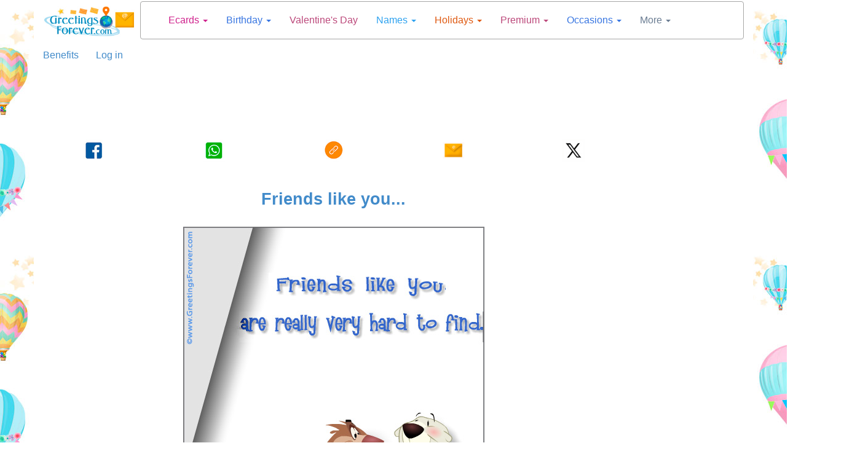

--- FILE ---
content_type: text/html; charset=utf-8
request_url: https://greetingsforever.tuparada.com/card/friends-like-you/14874/541
body_size: 19878
content:



<!DOCTYPE html>


  <html lang="en">
  

<head>
  <meta charset="utf-8">
  <meta http-equiv="content-type" content="text/html;charset=utf-8">
  
    <link rel="canonical" href="https://greetingsforever.tuparada.com/card/friends-like-you/14874/541" />
  
  
    
  <title>Friends like you... - Friendship, ecards</title>
  <meta name="viewport" content="width=device-width, initial-scale=1">
  <meta name="y_key" content="bbaafce9d7069a4a" />
  <meta name="p:domain_verify" content="9cbff66148f0a54f7e4d2e86a07f3491"/>
  <meta name="msvalidate.01" content="FBB51C5F9AD25A0BC19ABFAF3E99560B" />
  <meta name="description" content="Friends like you... - Friendship, ecards, greetings" />

  
    <meta name="p:domain_verify" content="54e949a189511bc5a3972274ef803c5b"/>

    
  <meta name="Author" content="Ecards, e-greetings – Greetings Forever" />
  
    <meta name="robots" content="index, follow">    

    

  
  
  <meta name="robots" content="max-image-preview:large">
  <meta property="fb:app_id" content="779420045521485" /> 
  <meta property="fb:pages" content="155454457993" />
  <meta property="og:image" content="https://cardsimages.info-tuparada.com/541/14874-6-friends-like-you.jpg" />
  <meta property="og:url" content="https://greetingsforever.tuparada.com/card/friends-like-you/14874/541" />
  <meta property="og:site_name" content="GreetingsForever.com" />
  <meta property="og:title" content="Friends like you... - Friendship, ecards" />
  <meta property="og:type" content="article" />
  <meta property="og:description" content="Friends like you... - Friendship, ecards, greetings" />
  <meta name="google-adsense-account" content="ca-pub-8160330842069811">
  <meta name="twitter:card" content="summary_large_image">
  <link rel="icon" href="/favicon.ico" type="image/x-icon" />
  <link rel="apple-touch-icon" href="/apple-touch-icon.png">
  
      <meta name="twitter:site" content="@Greetingsforev">
      <meta name="twitter:creator" content="@Greetingsforev">
      
  <meta name="twitter:title" content="Friends like you... - Friendship, ecards">
  <meta name="twitter:description" content="Friends like you... - Friendship, ecards, greetings">
  <meta name="twitter:image:src" content="https://cardsimages.info-tuparada.com/541/14874-6-friends-like-you.jpg">
  <meta name="google-site-verification" content="XSjLS9Z9iyAZz7RjqaQGug6sQICilan0rGeCbkmygk4" />
  <meta name="google-site-verification" content="5UZly2jVSHBtjBqRcxGKHpyCE37-T0q2PwBr4opa4vs" />

  
  
   

  

  <script src="//ajax.googleapis.com/ajax/libs/jquery/1.9.1/jquery.min.js"></script>

  <link rel="stylesheet" href="https://images.info-tuparada.com/css/normalv2.css">
  <!--<link rel="stylesheet" href="https://images.info-tuparada.com/bootstrap/css/bootstrap.min.css">-->
  <link rel="stylesheet" href="/images/bootstrap/css/bootstrap.min.css">

  <script src="https://images.info-tuparada.com/bootstrap/js/bootstrap.min.js"></script>
  <script src="https://images.info-tuparada.com/js/js_funcs.js"></script>
  <!-- HTML5 shim and Respond.js for IE8 support of HTML5 elements and media queries -->
  <!-- WARNING: Respond.js doesn't work if you view the page via file:// -->
  <!--[if lt IE 9]>
    <script src="https://oss.maxcdn.com/html5shiv/3.7.2/html5shiv.min.js"></script>
    <script src="https://oss.maxcdn.com/respond/1.4.2/respond.min.js"></script>
  <![endif]-->

  <script src="https://www.google.com/recaptcha/api.js" async defer></script>


  <!--<script type="text/javascript" src="https://cdn.jsdelivr.net/npm/cookie-bar/cookiebar-latest.min.js?thirdparty=1&always=1&noGeoIp=1&scrolling=1&hideDetailsBtn=1"></script>-->

  

  <!-- Global site tag (gtag.js) - Google Analytics -->
  <script async src="https://www.googletagmanager.com/gtag/js?id=G-8Z10T12ZTZ"></script>
  <script>
  window.dataLayer = window.dataLayer || [];
  function gtag(){dataLayer.push(arguments);}
  gtag('js', new Date());
  gtag('config', 'G-8Z10T12ZTZ');
  </script>
  
 

<!-- Google tag (gtag.js) --> <script async src="https://www.googletagmanager.com/gtag/js?id=AW-1070038522"></script> <script> window.dataLayer = window.dataLayer || []; function gtag(){dataLayer.push(arguments);} gtag('js', new Date()); gtag('config', 'AW-1070038522'); </script>

<script async src="https://securepubads.g.doubleclick.net/tag/js/gpt.js" crossorigin="anonymous"></script>


  
    <script type="text/javascript">
      var googletag = googletag || {};
      googletag.cmd = googletag.cmd || [];
      (function () {
        var gads = document.createElement("script");
        gads.async = true;
        gads.type = "text/javascript";
        var useSSL = "https:" == document.location.protocol;
        gads.src = (useSSL ? "https:" : "http:") + "//www.googletagservices.com/tag/js/gpt.js";
        var node = document.getElementsByTagName("script")[0];
        node.parentNode.insertBefore(gads, node);
      })();
    </script>
    <script>
           // 728x90-Top-GreetingsForever-ecards-gifts
           var gptAdSlots = [];
           googletag.cmd.push(function () {
             // Define a size mapping object. The first parameter to addSize is
             // a viewport size, while the second is a list of allowed ad sizes.
             var mapping1 = googletag.sizeMapping().

            addSize([1024, 768], [[728, 90], [970, 90], [980, 120]]).
            addSize([800, 600], [[728, 90], [468, 60]]).
            addSize([500, 500], [[320, 100], [468, 60], [320, 50]]).
            addSize([1, 1], [[320, 100], [300, 100], [300, 50], [320, 50]]).            

            build();
            
             // Define the GPT slot
             gptAdSlots[0] = googletag.defineSlot('/1032400/728x90-Top-GreetingsForever-ecards-gifts', [[728, 90], [970, 90], [980, 120], [468, 60], [320, 100], [300, 100], [300, 50], [320, 50]], 'div-gpt-ad-1460689488556-0').defineSizeMapping(mapping1).addService(googletag.pubads());

             // Start ad fetching
             googletag.enableServices();
           });
        </script><script>
           // EN-728x90-Top-2-GreetingsForever-Ecards-gifts
           var gptAdSlots = [];
           googletag.cmd.push(function () {
             // Define a size mapping object. The first parameter to addSize is
             // a viewport size, while the second is a list of allowed ad sizes.
             var mapping1 = googletag.sizeMapping().

            addSize([1024, 768], [[728, 90], [970, 90], [980, 120], [750, 300], [970, 250]]).
            addSize([800, 600], [[728, 90], [970, 250], [750, 300], [468, 60]]).
            addSize([500, 500], [[320, 100], [468, 60], [320, 50]]).
            addSize([1, 1], [[320, 100], [300, 100], [300, 50], [320, 50]]).
            
            build();
            
             // Define the GPT slot
             gptAdSlots[0] = googletag.defineSlot('/1032400/EN-728x90-Top-2-GreetingsForever-Ecards-gifts', [[728, 90], [970, 250], [970, 90], [580, 400], [980, 120], [750, 300], [468, 60], [320, 100], [300, 100], [300, 50], [320, 50]], 'div-gpt-ad-1460689568219-0').defineSizeMapping(mapping1).addService(googletag.pubads());

             // Start ad fetching
             googletag.enableServices();
           });
        </script><script>
          // /1032400/EN-300x600-Top-Fijo-English-Premium
          var gptAdSlots = [];
          googletag.cmd.push(function () {
            // Define a size mapping object. The first parameter to addSize is
            // a viewport size, while the second is a list of allowed ad sizes.
            var mapping2 = googletag.sizeMapping().

            addSize([1024, 768], [[300, 600], [160, 600]]).
            addSize([800, 600], [[300, 600], [160, 600]]).
            addSize([500, 500], [[300, 600], [300, 250]]).
            addSize([1, 1], [[300, 600], [300, 250]]).
            build();

            // Define the GPT slot
            gptAdSlots[0] = googletag.defineSlot('/1032400/EN-300x600-Top-Fijo-English-Premium', [[160 ,  600], [300,  250], [300, 600]], 'div-gpt-ad-1599226208231-0').addService(googletag.pubads());

            // Start ad fetching
            googletag.enableServices();
          });
        </script><script>
            // EN-336x280-A-Top-GreetingsForever
            var gptAdSlots = [];
            googletag.cmd.push(function () {
              // Define a size mapping object. The first parameter to addSize is
              // a viewport size, while the second is a list of allowed ad sizes.
              var mapping3 = googletag.sizeMapping().

                addSize([1024, 768], [[300, 250], [336, 280]]).
                addSize([800, 600], [[300, 250], [336, 280]]).
                addSize([500, 500], [[300, 250], [336, 280]]).
                addSize([1, 1], [[300, 250], [336, 280]]).
                build();

              // Define the GPT slot
              gptAdSlots[0] = googletag.defineSlot('/1032400/EN-336x280-A-Top-GreetingsForever', [[300, 250], [336, 280]], 'div-gpt-ad-1522975729160-0').defineSizeMapping(mapping3).addService(googletag.pubads());

              // Start ad fetching
              googletag.enableServices();
            });
          </script><script>
            // 300x250-Top-2-GreetingsForever-ecards-holidays
            var gptAdSlots = [];
            googletag.cmd.push(function () {
              // Define a size mapping object. The first parameter to addSize is
              // a viewport size, while the second is a list of allowed ad sizes.
              var mapping3 = googletag.sizeMapping().

                addSize([1024, 768], [[300, 250], [336, 280]]).
                addSize([800, 600], [[300, 250], [336, 280]]).
                addSize([500, 500], [[300, 250], [336, 280]]).
                addSize([1, 1], [[300, 250], [336, 280]]).
                build();

              // Define the GPT slot
              gptAdSlots[0] = googletag.defineSlot('/1032400/300x250-Top-2-GreetingsForever-ecards-holidays', [[300, 250], [336, 280]], 'div-gpt-ad-1460689794201-0').defineSizeMapping(mapping3).addService(googletag.pubads());

              // Start ad fetching
              googletag.enableServices();
            });
          </script><script>
          // 300x250-Top-3-GreetingsForever-ecards-gifts
          var gptAdSlots = [];
          googletag.cmd.push(function () {
            // Define a size mapping object. The first parameter to addSize is
            // a viewport size, while the second is a list of allowed ad sizes.
            var mapping4 = googletag.sizeMapping().

              addSize([1024, 768], [[300, 250], [336, 280]]).
              addSize([800, 600], [[300, 250], [336, 280]]).
              addSize([500, 500], [[300, 250], [336, 280]]).
              addSize([1, 1], [[300, 250], [336, 280]]).
              build();

            // Define the GPT slot
            gptAdSlots[0] = googletag.defineSlot('/1032400/300x250-Top-3-GreetingsForever-ecards-gifts', [[300, 250], [336, 280]], 'div-gpt-ad-1460689978298-0').defineSizeMapping(mapping4).addService(googletag.pubads());

            // Start ad fetching
            googletag.enableServices();
          });
        </script><script>
          // 160x600-Top-GreetingsForever-ecards-gifts
          var gptAdSlots = [];
          googletag.cmd.push(function () {
            // Define a size mapping object. The first parameter to addSize is
            // a viewport size, while the second is a list of allowed ad sizes.
            var mapping2 = googletag.sizeMapping().

            addSize([1024, 768], [[120, 600], [160, 600]]).
            addSize([800, 600], [[120, 600], [160, 600]]).
            addSize([500, 500], [[300, 250], [336, 280]]).
            addSize([1, 1], [[300, 250], [300, 600], [336, 280]]).
            
            build();

            // Define the GPT slot
            gptAdSlots[0] = googletag.defineSlot('/1032400/160x600-Top-GreetingsForever-ecards-gifts', [[160, 600], [120, 600], [300, 250], [300, 600], [336, 280]], 'div-gpt-ad-1460690394347-0').defineSizeMapping(mapping2).addService(googletag.pubads());

            // Start ad fetching
            googletag.enableServices();
          });
        </script><script>
          //160x600-Central-GreetingsForever-ecards-gifts
          var gptAdSlots = [];
          googletag.cmd.push(function () {
            // Define a size mapping object. The first parameter to addSize is
            // a viewport size, while the second is a list of allowed ad sizes.
            var mapping2 = googletag.sizeMapping().

            addSize([1024, 768], [[120, 600], [160, 600]]).
            addSize([800, 600], [[120, 600], [160, 600]]).
            addSize([500, 500], [[300, 250], [336, 280]]).
            addSize([1, 1], [[300, 250], [300, 600], [336, 280]]).
                
            build();

            // Define the GPT slot
            gptAdSlots[0] = googletag.defineSlot('/1032400/160x600-Central-GreetingsForever-ecards-gifts', [[160, 600], [120, 600], [300, 250], [300, 600], [336, 280]], 'div-gpt-ad-1460690482664-0').defineSizeMapping(mapping2).addService(googletag.pubads());

            // Start ad fetching
            googletag.enableServices();
          });
        </script><script>
          // /1032400/EN-160x600-Top-Sticky-English
          var gptAdSlots = [];
          googletag.cmd.push(function () {
            // Define a size mapping object. The first parameter to addSize is
            // a viewport size, while the second is a list of allowed ad sizes.
            var mapping2 = googletag.sizeMapping().

            addSize([1024, 768], [[120, 600], [160, 600]]).
            addSize([800, 600], [[120, 600], [160, 600]]).
            addSize([500, 500], [[120, 600], [160, 600]]).
            addSize([1, 1], [[160, 600], [300, 600], [300, 250], [336, 280]]).
            build();

            // Define the GPT slot
            gptAdSlots[0] = googletag.defineSlot('/1032400/EN-160x600-Top-Sticky-English', [[160,  600], [120, 600], [300, 600], [300, 250], [336, 280]], 'div-gpt-ad-1607710318999-0').addService(googletag.pubads());

            // Start ad fetching
            googletag.enableServices();
          });
        </script><script>
          // 300x250-Central-GreetingsForever-ecards-gifts
          var gptAdSlots = [];
          googletag.cmd.push(function () {
            // Define a size mapping object. The first parameter to addSize is
            // a viewport size, while the second is a list of allowed ad sizes.
            var mapping4 = googletag.sizeMapping().

              addSize([1024, 768], [[300, 250], [336, 280]]).
              addSize([800, 600],  [[300, 250], [336, 280]]).
              addSize([500, 500], [[300, 250], [336, 280]]).
              addSize([1, 1], [[300, 250], [336, 280]]).
              build();

            // Define the GPT slot
            gptAdSlots[0] = googletag.defineSlot('/1032400/300x250-Central-GreetingsForever-ecards-gifts', [[300, 250], [336, 280]], 'div-gpt-ad-1460690084891-0').defineSizeMapping(mapping4).addService(googletag.pubads());

            // Start ad fetching
            googletag.enableServices();
          });
        </script><script>
           // 728x90-Central-GreetingsForever-ecards-gifts
           var gptAdSlots = [];
           googletag.cmd.push(function () {
             // Define a size mapping object. The first parameter to addSize is
             // a viewport size, while the second is a list of allowed ad sizes.
             var mapping1 = googletag.sizeMapping().

            addSize([1024, 768], [[728, 90], [970, 90], [980, 120], [750, 300], [970, 250]]).
            addSize([800, 600], [[728, 90], [970, 250], [750, 300], [468, 60]]).
            addSize([500, 500], [[320, 100], [468, 60], [320, 50]]).
            addSize([1, 1], [[320, 100], [300, 100], [300, 250], [300, 50], [320, 50]]).
            
            build();

             // Define the GPT slot
             gptAdSlots[0] = googletag.defineSlot('/1032400/728x90-Central-GreetingsForever-ecards-gifts', [[728, 90], [970, 250], [970, 90], [580, 400], [980, 120], [750, 300], [300, 250], [468, 60], [336, 280], [320, 100], [300, 100], [300, 50], [320, 50]], 'div-gpt-ad-1460690570481-0').defineSizeMapping(mapping1).addService(googletag.pubads());

             // Start ad fetching
             googletag.enableServices();
           });
        </script><script>
            // 300x250-Central-2-GreetingsForever-ecards-gifts
            var gptAdSlots = [];
            googletag.cmd.push(function () {
              // Define a size mapping object. The first parameter to addSize is
              // a viewport size, while the second is a list of allowed ad sizes.
              var mapping4 = googletag.sizeMapping().

                addSize([1024, 768], [[300, 250], [336, 280]]).
                addSize([800, 600], [[300, 250], [336, 280]]).
                addSize([500, 500], [[300, 250], [336, 280]]).
                addSize([1, 1], [[300, 250], [300, 600], [336, 280]]).
                build();

              // Define the GPT slot
              gptAdSlots[0] = googletag.defineSlot('/1032400/300x250-Central-2-GreetingsForever-ecards-gifts', [[300, 250], [300, 600], [336, 280]], 'div-gpt-ad-1460690204432-0').defineSizeMapping(mapping4).addService(googletag.pubads());

              // Start ad fetching
              googletag.enableServices();
            });
          </script><script>
            //970x250-Central-Nuevo
            var gptAdSlots = [];
            googletag.cmd.push(function () {
              // Define a size mapping object. The first parameter to addSize is
              // a viewport size, while the second is a list of allowed ad sizes.
              var mapping1 = googletag.sizeMapping().

              addSize([1024, 768], [[728, 90], [970, 90], [980, 120], [750, 300], [970, 250]]).
              addSize([800, 600], [[728, 90], [970, 250], [750, 300], [468, 60]]).
              addSize([500, 500], [[320, 100], [468, 60], [320, 50]]).
              addSize([1, 1], [[320, 100], [300, 100], [300, 50], [320, 50]]).
              
              build();

              // Define the GPT slot
              gptAdSlots[0] = googletag.defineSlot('/1032400/970x250-Central-Nuevo', [[728, 90], [970, 250], [970, 90], [580, 400], [980, 120], [750, 300], [300, 250], [468, 60], [336, 280], [320, 100], [300, 100], [300, 50], [320, 50]], 'div-gpt-ad-1490208556559-0').defineSizeMapping(mapping1).addService(googletag.pubads());

              // Start ad fetching
              googletag.enableServices();
            });
          </script>
        <script>
           var gptAdSlots = [];
           googletag.cmd.push(function () {
             // Define a size mapping object. The first parameter to addSize is
             // a viewport size, while the second is a list of allowed ad sizes.
             var mapping1 = googletag.sizeMapping().

            addSize([1024, 768], [[728, 90], [970, 90], [980, 120], [580, 400], [750, 300], [970, 250]]).
            addSize([800, 600], [[728, 90], [580, 400], [750, 300], [336, 280]]).
            addSize([500, 500], [[320, 100], [468, 60], [300, 250], [336, 280], [300, 50], [320, 50]]).
            addSize([1, 1], [[320, 100], [300, 100], [300, 250], [336, 280], [300, 50], [320, 50]]).

            build();

             // Define the GPT slot
             gptAdSlots[0] = googletag.defineSlot('/1032400/970x250-Native-Custom', [[728, 90], [300, 250], [336, 280], [580, 400], [320, 100], [320, 50], [970, 250], [300, 100], [300, 50], [980, 120], [750, 300], [468, 60], [970, 90]], 'div-gpt-ad-1731676768542-0').defineSizeMapping(mapping1).addService(googletag.pubads());

             // Start ad fetching
             googletag.enableServices();
        });
      </script>
        <script>
          //load the apstag.js library
          !function (a9, a, p, s, t, A, g) { if (a[a9]) return; function q(c, r) { a[a9]._Q.push([c, r]) } a[a9] = { init: function () { q("i", arguments) }, fetchBids: function () { q("f", arguments) }, setDisplayBids: function () { }, targetingKeys: function () { return [] }, _Q: [] }; A = p.createElement(s); A.async = !0; A.src = t; g = p.getElementsByTagName(s)[0]; g.parentNode.insertBefore(A, g) }("apstag", window, document, "script", "//c.amazon-adsystem.com/aax2/apstag.js");

          //initialize the apstag.js library on the page to allow bidding
          apstag.init({
            pubID: 'f5b5c94d-b3f2-4155-9fb0-e816e76304e7', //enter your pub ID here as shown above, it must within quotes
            adServer: 'googletag'
          });
          apstag.fetchBids({
            slots: [{
              slotID: 'div-gpt-ad-1460689488556-0',
              slotName: '/1032400/728x90-Top-GreetingsForever-ecards-gifts',
              sizes: [[728, 90], [970, 250], [970, 90], [300, 50], [320, 100]]
            },
            {
              slotID: 'div-gpt-ad-1522975729160-0',
              slotName: '/1032400/EN-336x280-A-Top-GreetingsForever',
              sizes: [[336, 280], [300, 250]]
            },
            {
              slotID: 'div-gpt-ad-1555893222705-0',
              slotName: '/1032400/EN-728x90-Sticky-ad-premium-Greetings',
              sizes: [[970, 90], [728, 90], [468, 60], [320, 100], [300, 100], [300, 50]]
            },
            {
              slotID: 'div-gpt-ad-1460689794201-0',
              slotName: '/1032400/300x250-Top-2-GreetingsForever-ecards-holidays',
              sizes: [[336, 280], [300, 250]]
            },
            {
              slotID: 'div-gpt-ad-1460689978298-0',
              slotName: '/1032400/300x250-Top-3-GreetingsForever-ecards-gifts',
              sizes: [[336, 280], [300, 600], [300, 250]]
            }],
            timeout: 2e3
          }, function (bids) {
            // set apstag targeting on googletag, then trigger the first DFP request in googletag's disableInitialLoad integration
            googletag.cmd.push(function () {
              apstag.setDisplayBids();
              googletag.pubads().refresh();
            });
          });
          </script>

        


  <script type="text/javascript">

    $(document).ready(function () {

      
      $('body').css({ 'background-color': '#FFF', 'background-image': 'url("/images/bgimages/fondo-globos-aerostaticos-1920x400w3.jpg")', 'background-repeat':'repeat-y' });
          

      $(".template-login-button").on("click", function (e) {


        try{
          $("#template-topnavLoginForm").attr('action', $(this).data()['url']);
        }
        catch(e){}

        $("#template-login").modal({ show: true });
        return false;
      })

    });
  </script>


  <script>!function (d, s, id) { var js, fjs = d.getElementsByTagName(s)[0]; if (!d.getElementById(id)) { js = d.createElement(s); js.id = id; js.src = "//platform.twitter.com/widgets.js"; fjs.parentNode.insertBefore(js, fjs); } }(document, "script", "twitter-wjs");</script>


    
    <script async src="https://securepubads.g.doubleclick.net/tag/js/gpt.js"></script>
    <script>
      window.googletag = window.googletag || {cmd: []};
      googletag.cmd.push(function() {
        googletag.defineOutOfPageSlot('/1032400/Interstitial-300x250', 'div-gpt-ad-1725749685075-0').addService(googletag.pubads());
        googletag.pubads().enableSingleRequest();
        googletag.pubads().collapseEmptyDivs();
        googletag.enableServices();
      });
    </script>
  
    <script async src="https://pagead2.googlesyndication.com/pagead/js/adsbygoogle.js?client=ca-pub-8160330842069811" crossorigin="anonymous"></script>
    
</head>

<body>
  
  
  



  <!--
  <div id="fb-root"></div>
  <script async=async defer=defer crossorigin="anonymous" src="https://connect.facebook.net/en_US/sdk.js#xfbml=1&version=v9.0" nonce="LXtuoqO3"></script>
  -->

  <div id="fb-root"></div>
  <script async defer crossorigin="anonymous" src="https://connect.facebook.net/en_US/sdk.js#xfbml=1&version=v9.0&appId=779420045521485&autoLogAppEvents=1" nonce="QG9UllAV"></script>

  

  
  <div class="modal fade" id="template-showdialogboxv2" tabindex="-1" role="dialog" aria-labelledby="Ingreso" aria-hidden="true">
    <div class="modal-dialog">
      <div class="modal-content">
        <div class="modal-header">
          <button type="button" class="close" data-dismiss="modal"><span aria-hidden="true">&times;</span><span class="sr-only">Close</span></button>
          <p class="modal-title" id="template-showdialogboxv2-title">Message</p>
        </div>
        <div class="modal-body">
          <p id="template-showdialogboxv2-msg"></p>
        </div>
        <div class="modal-footer">
          <button type="button" class="btn btn-default" data-dismiss="modal">Close</button>
        </div>
      </div>
    </div>
  </div>
  

  
  <div class="modal fade" id="template-confirm" tabindex="-1" role="dialog" aria-labelledby="Ingreso" aria-hidden="true">
    <div class="modal-dialog">
      <div class="modal-content">
        <div class="modal-header">
          <button type="button" class="close" data-dismiss="modal"><span aria-hidden="true">&times;</span><span class="sr-only">Close</span></button>
          <p class="modal-title" id="template-confirm-title">Message</p>
        </div>
        <div class="modal-body">
          <p id="template-confirm-msg"></p>
        </div>
        <div class="modal-footer">
          <a id="template-confirm-okUrl" href="/" class="btn btn-default" role="button">Accept</a>
          <button type="button" class="btn btn-default" data-dismiss="modal">Cancel</button>
        </div>
      </div>
    </div>
  </div>
  
  
  
  <div class="modal fade" id="template-login" tabindex="-1" role="dialog" aria-labelledby="Ingreso" aria-hidden="true">
    <div class="modal-dialog" style="max-width:500px">
      <div class="modal-content">
        <div class="modal-header">
          <button type="button" class="close" data-dismiss="modal"><span aria-hidden="true">&times;</span><span class="sr-only">Close</span></button>
          <p class="modal-title">Login</p>
        </div>
        <div class="modal-body">

          <form id="googleLoginForm" action="/login.aspx"  method="POST"><input type="hidden" name="googleLoginToken" id="googleLoginToken"><input type="submit" id="googleLoginFormSubmit" style="display: none;"></form>
          <script src="https://accounts.google.com/gsi/client" async defer></script>
          <div id="g_id_onload"
              data-client_id="56827877483-7tf87hhbnepb0c3tnf038nf5kk88oaif.apps.googleusercontent.com"
              data-callback="handleCredentialResponse">
          </div>
          <div class="g_id_signin" data-type="standard"></div>


          <script>
              function handleCredentialResponse(googleUser) {
                  $("#googleLoginToken").val(JSON.stringify(googleUser));
                  $("#googleLoginFormSubmit").click();
              }
          </script>    

          <br><br>



          <form role="form" id="template-topnavLoginForm" method="POST" action="/login.aspx?u=%2fcard%2ffriends-like-you%2f14874%2f541">
            
            <p><strong>Enter your GreetingsForever.com registered user</strong></p>
            <div class="form-group">
              <label for="txtusername">Email</label>
              <input type="email" class="form-control" id="txtusername" name="txtusername" value="">
            </div>
            
            <div class="form-group">
              <label for="txtpassword">Your password</label>
              <input type="password" class="form-control" id="txtpassword" name="txtpassword">
            </div>

            <div class="checkbox">
              <label><input type="checkbox" name="chkSavePassword" id="chkSavePassword" checked>Save</label>
            </div>

            <p><a href="/badlogin.aspx?r=1">Forgot your password?</a></p>
            <p>You have not registered yet? <a href="/reguser.aspx" title="Join now"><strong>Join now</strong></a></p>
          </form>
        </div>
        <div class="modal-footer">
          <button type="button" class="btn btn-default" data-dismiss="modal" onclick="$('#template-topnavLoginForm').submit();">Enter</button>
        </div>
      </div>
    </div>
  </div>
  

  
  <div class="modal fade" id="template-usernotverifiedconfirm" tabindex="-1" role="dialog" aria-labelledby="Registration process" aria-hidden="true">
    <div class="modal-dialog">
      <div class="modal-content">
        <div class="modal-header">
          <p class="modal-title">Registration process</p>
        </div>
        <div class="modal-body">Email sent.</div>
        <div class="modal-footer">
          <button type="button" class="btn btn-default" data-dismiss="modal">Close</button>
        </div>
      </div>
    </div>
  </div>

  <div class="modal fade" id="template-usernotverified" tabindex="-1" role="dialog" aria-labelledby="Registration process" aria-hidden="true">
    <div class="modal-dialog">
      <div class="modal-content">
        <div class="modal-header">
          <p class="modal-title">Registration process</p>
        </div>
        <div class="modal-body">
          <p class="margin-medium"> go to your mailbox:  to complete the registration process.</p>

          
              <p>If you received the verification email on another device (which is not this one), and activated it from there, <a href="https://greetingsforever.tuparada.com/card/friends-like-you/14874/541"><b><u>click here</u></b></a> to also activate your account from this device.</p>
              

          <br />
          <p>Have you not received the email?</p><p>Wait a few minutes and forwards the email.
          <button type="button" class="btn btn-default" onclick="userVerifyResend('%2fcard%2ffriends-like-you%2f14874%2f541');">Forward email</button>
          </p>
          <p>If you need to change or correct your email please <a href="/reguser.aspx?m=9">click here</a>.</p>
          

        </div>
      </div>
    </div>
  </div>
  
    

  
  <style>
  
  #template-popup-anuncio .modal-body img {
      width: auto;              /* Use natural image width */
      max-width: 100%;          /* Still shrink on small screens */
      height: auto;
  }  

  #template-popup-anuncio .modal-header {
      border-bottom: none;
      padding-bottom: 0;
  }
  </style>

  <div class="modal fade" id="template-popup-anuncio" tabindex="-1" role="dialog" aria-hidden="true">
    <div class="modal-dialog">
      <div class="modal-content">
        <div class="modal-header">
          <button type="button" class="close" data-dismiss="modal" aria-label="Close">
            <span aria-hidden="true">&times;</span>
          </button>
        </div>
        
        <div class="modal-body">
          <a href="https://www.tuparada.com/registro.aspx"><img class="img-responsive center-block" src="https://cardsimages.info-tuparada.com/3369/74401-15-beneficios-premium.jpg" /></a>
        </div>
      </div>
    </div>
  </div>  
  



  
  
  


  <div class="container" id="template-main">
    
      <div class="row" style="margin-bottom: 1px;">
        <div class="col-lg-2 col-md-2 col-sm-3 col-xs-4" style="text-align: center;">
          <a href="/"><img width="240" height="75" class="img-responsive center-block" style="padding-top: 10px" src="//images.info-tuparada.com/images/gf/logo-90.jpg" alt="Ecards for birthdays and friendship" title="Ecards for birthdays and friendship" /></a>
        </div>    

        <div class="col-lg-10 col-md-10 col-sm-9 col-xs-8">
          <nav class="navbar navbar-default" role="navigation" style="margin: 2px 0 14px -37px">
            <div class="container">
              <!-- Brand and toggle get grouped for better mobile display -->
              <div class="navbar-header">
                <button type="button" class="navbar-toggle collapsed" data-toggle="collapse" data-target="#bs-example-navbar-collapse-1">
                  <span class="sr-only">Toggle navigation</span>
                  <span class="icon-bar"></span>
                  <span class="icon-bar"></span>
                  <span class="icon-bar"></span>
                </button>
                <a class="navbar-brand visible-xs" data-toggle="collapse" data-target="#bs-example-navbar-collapse-1" href="#">
                  Menú
                </a>
              </div>

              <!-- Collect the nav links, forms, and other content for toggling -->
              <div class="collapse navbar-collapse" id="bs-example-navbar-collapse-1">
                <ul class="nav navbar-nav">
                  
                        <li class="dropdown  ">
                          <a href="#"  title="ECARDS" class="dropdown-toggle" data-toggle="dropdown" style="color: #CF218C">Ecards <small></small> <span class="caret"></span></a>
                          <ul class="dropdown-menu" role="menu">
                            <!--<li class="dropdown-header">Nav header</li>-->
                            
                              <li><a title="Ecards Catalog" href="https://greetingsforever.tuparada.com/ecards/" style="color: #CF218C">Ecards Catalog <small></small></a></li>
                              
                                <li class="divider"></li>
                              
                              <li><a title="Family" href="https://greetingsforever.tuparada.com/ecards/family-ecards/1942/1" style="color: #CF218C">Family <small></small></a></li>
                              
                                <li class="divider"></li>
                              
                              <li><a title="Flowers" href="https://greetingsforever.tuparada.com/ecards/flowers-ecards/1081/1/520" style="color: #CF218C">Flowers <small></small></a></li>
                              
                                <li class="divider"></li>
                              
                              <li><a title="Friendship" href="https://greetingsforever.tuparada.com/ecards/friendship/541/1" style="color: #CF218C">Friendship <small></small></a></li>
                              
                                <li class="divider"></li>
                              
                              <li><a title="Hi, hello" href="https://greetingsforever.tuparada.com/ecards/hi-hello/543/1" style="color: #CF218C">Hi, hello <small></small></a></li>
                              
                                <li class="divider"></li>
                              
                              <li><a title="Hugs and kisses" href="https://greetingsforever.tuparada.com/ecards/hugs-and-kisses/1843/1/520" style="color: #CF218C">Hugs and kisses <small></small></a></li>
                              
                                <li class="divider"></li>
                              
                              <li><a title="Keep in touch" href="https://greetingsforever.tuparada.com/ecards/keep-in-touch/3020/1" style="color: #CF218C">Keep in touch <small></small></a></li>
                              
                                <li class="divider"></li>
                              
                              <li><a title="Love" href="https://greetingsforever.tuparada.com/ecards/love/539/1" style="color: #CF218C">Love <small></small></a></li>
                              
                                <li class="divider"></li>
                              
                              <li><a title="Push-up ecards" href="https://greetingsforever.tuparada.com/ecards/expandable-push-up/1296/1/520" style="color: #CF218C">Push-up ecards <small></small></a></li>
                              
                                <li class="divider"></li>
                              
                              <li><a title="Surprise envelopes" href="https://greetingsforever.tuparada.com/ecards/surprise-envelopes/1027/1/520" style="color: #CF218C">Surprise envelopes <small></small></a></li>
                              
                                <li class="divider"></li>
                              
                              <li><a title="Thank you" href="https://greetingsforever.tuparada.com/ecards/thank-you/547/1" style="color: #CF218C">Thank you <small></small></a></li>
                              
                                <li class="divider"></li>
                              
                              <li><a title="Create ecards" href="https://greetingsforever.tuparada.com/create/" style="color: #CF218C">Create ecards <small></small></a></li>
                              
                          </ul>
                        </li>
                        
                        <li class="dropdown  ">
                          <a href="#"  title="BIRTHDAY" class="dropdown-toggle" data-toggle="dropdown" style="color: #3775E1">Birthday <small></small> <span class="caret"></span></a>
                          <ul class="dropdown-menu" role="menu">
                            <!--<li class="dropdown-header">Nav header</li>-->
                            
                              <li><a title="Birthday ecards" href="https://greetingsforever.tuparada.com/ecards/happy-birthday/538/1" style="color: #3775E1">Birthday ecards <small></small></a></li>
                              
                                <li class="divider"></li>
                              
                              <li><a title="Birthday categories" href="https://greetingsforever.tuparada.com/ecards/birthday/1795/1/520" style="color: #3775E1">Birthday categories <small></small></a></li>
                              
                                <li class="divider"></li>
                              
                              <li><a title="Birthday for women" href="https://greetingsforever.tuparada.com/ecards/birthday-ecards-for-women/1799/1/1795" style="color: #3775E1">Birthday for women <small></small></a></li>
                              
                                <li class="divider"></li>
                              
                              <li><a title="Birthday for men" href="https://greetingsforever.tuparada.com/ecards/birthday-ecards-for-men/1800/1/1795" style="color: #3775E1">Birthday for men <small></small></a></li>
                              
                                <li class="divider"></li>
                              
                              <li><a title="Create Birthday ecards" href="https://greetingsforever.tuparada.com/create/birthday/3883" style="color: #3775E1">Create Birthday ecards <small></small></a></li>
                              
                          </ul>
                        </li>
                        
                        <li class="  "><a href="https://greetingsforever.tuparada.com/ecards/valentines-day-ecards/613/1" title="Valentine's Day" style="color: #BC497B">Valentine's Day <small></small></a></li>
                      
                        <li class="dropdown  ">
                          <a href="#"  title="Meaning of names" class="dropdown-toggle" data-toggle="dropdown" style="color: #2EA2EF">Names <small></small> <span class="caret"></span></a>
                          <ul class="dropdown-menu" role="menu">
                            <!--<li class="dropdown-header">Nav header</li>-->
                            
                              <li><a title="Meaning of Names" href="https://greetingsforever.tuparada.com/names/" style="color: #2EA2EF">Meaning of Names <small></small></a></li>
                              
                                <li class="divider"></li>
                              
                              <li><a title="Meaning of Girl Names" href="https://greetingsforever.tuparada.com/girls-names/" style="color: #2EA2EF">Meaning of Girl Names <small></small></a></li>
                              
                                <li class="divider"></li>
                              
                              <li><a title="Meaning of Boy Names" href="https://greetingsforever.tuparada.com/boys-names/" style="color: #2EA2EF">Meaning of Boy Names <small></small></a></li>
                              
                          </ul>
                        </li>
                        
                        <li class="dropdown  ">
                          <a href="#"  title="Holidays" class="dropdown-toggle" data-toggle="dropdown" style="color: #DF580F">Holidays <small></small> <span class="caret"></span></a>
                          <ul class="dropdown-menu" role="menu">
                            <!--<li class="dropdown-header">Nav header</li>-->
                            
                              <li><a title="Special days by month" href="https://greetingsforever.tuparada.com/ecards/holidays/1921/1" style="color: #DF580F">Special days by month <small></small></a></li>
                              
                                <li class="divider"></li>
                              
                              <li><a title="Valentine's Day" href="https://greetingsforever.tuparada.com/ecards/valentines-day-ecards/613/1" style="color: #DF580F">Valentine's Day <small></small></a></li>
                              
                                <li class="divider"></li>
                              
                              <li><a title="Mardi Gras" href="https://greetingsforever.tuparada.com/ecards/mardi-gras/1574/1" style="color: #DF580F">Mardi Gras <small></small></a></li>
                              
                                <li class="divider"></li>
                              
                              <li><a title="Chinese New Year" href="https://greetingsforever.tuparada.com/ecards/chinese-new-year/6310/1" style="color: #DF580F">Chinese New Year <small></small></a></li>
                              
                                <li class="divider"></li>
                              
                              <li><a title="Women's Day" href="https://greetingsforever.tuparada.com/ecards/womens-day/761/1/520" style="color: #DF580F">Women's Day <small></small></a></li>
                              
                                <li class="divider"></li>
                              
                              <li><a title="St. Patrick's Day" href="https://greetingsforever.tuparada.com/ecards/st-patricks-day/760/1/520" style="color: #DF580F">St. Patrick's Day <small></small></a></li>
                              
                                <li class="divider"></li>
                              
                              <li><a title="Easter" href="https://greetingsforever.tuparada.com/ecards/easter/762/1/520" style="color: #DF580F">Easter <small></small></a></li>
                              
                                <li class="divider"></li>
                              
                              <li><a title="Earth Day ecards" href="https://greetingsforever.tuparada.com/ecards/earth-day/6330/1" style="color: #DF580F">Earth Day <small></small></a></li>
                              
                                <li class="divider"></li>
                              
                              <li><a title="Religions ecards" href="https://greetingsforever.tuparada.com/ecards/religions/1859/1" style="color: #DF580F">Religions ecards <small></small></a></li>
                              
                                <li class="divider"></li>
                              
                              <li><a title="Mother's Day" href="https://greetingsforever.tuparada.com/ecards/mothers-day/672/1/520" style="color: #DF580F">Mother's Day <small></small></a></li>
                              
                                <li class="divider"></li>
                              
                              <li><a title="Father's Day ecards" href="https://greetingsforever.tuparada.com/ecards/fathers-day/673/1/520" style="color: #DF580F">Father's Day <small></small></a></li>
                              
                                <li class="divider"></li>
                              
                              <li><a title="Fourth of July" href="https://greetingsforever.tuparada.com/ecards/fourth-of-july-ecards/807/1" style="color: #DF580F">Fourth of July <small></small></a></li>
                              
                                <li class="divider"></li>
                              
                              <li><a title="Labor Day ecards" href="https://greetingsforever.tuparada.com/ecards/labor-day/1870/1" style="color: #DF580F">Labor Day <small></small></a></li>
                              
                                <li class="divider"></li>
                              
                              <li><a title="Halloween" href="https://greetingsforever.tuparada.com/ecards/halloween/585/1/520" style="color: #DF580F">Halloween <small></small></a></li>
                              
                                <li class="divider"></li>
                              
                              <li><a title="Thanksgiving" href="https://greetingsforever.tuparada.com/ecards/thanksgiving/597/1/520" style="color: #DF580F">Thanksgiving <small></small></a></li>
                              
                                <li class="divider"></li>
                              
                              <li><a title="Christmas" href="https://greetingsforever.tuparada.com/ecards/christmas/544/1/520" style="color: #DF580F">Christmas <small></small></a></li>
                              
                                <li class="divider"></li>
                              
                              <li><a title="Season's Greetings" href="https://greetingsforever.tuparada.com/ecards/seasons-greetings/1854/1" style="color: #DF580F">Season's Greetings <small></small></a></li>
                              
                                <li class="divider"></li>
                              
                              <li><a title="Three Kings Day" href="https://greetingsforever.tuparada.com/ecards/three-kings-day/1198/1" style="color: #DF580F">Three Kings Day <small></small></a></li>
                              
                                <li class="divider"></li>
                              
                              <li><a title="New Year" href="https://greetingsforever.tuparada.com/ecards/new-year/545/1" style="color: #DF580F">New Year <small></small></a></li>
                              
                          </ul>
                        </li>
                        
                        <li class="dropdown  hidden-sm ">
                          <a href="#"  title="Premium" class="dropdown-toggle" data-toggle="dropdown" style="color: #BC497B">Premium <small></small> <span class="caret"></span></a>
                          <ul class="dropdown-menu" role="menu">
                            <!--<li class="dropdown-header">Nav header</li>-->
                            
                              <li><a title="Join now!" href="https://greetingsforever.tuparada.com/members/" style="color: #BC497B">Join now! <small></small></a></li>
                              
                                <li class="divider"></li>
                              
                              <li><a title="Create an Account" href="https://greetingsforever.tuparada.com/reguser.aspx" style="color: #BC497B">Create an Account <small></small></a></li>
                              
                                <li class="divider"></li>
                              
                              <li><a title="Reminders" href="https://greetingsforever.tuparada.com/reminders/" style="color: #BC497B">Reminders <small></small></a></li>
                              
                                <li class="divider"></li>
                              
                              <li><a title="Address Book" href="https://greetingsforever.tuparada.com/members/addressbook.aspx" style="color: #BC497B">Address Book <small></small></a></li>
                              
                                <li class="divider"></li>
                              
                              <li><a title="Premium Home" href="https://greetingsforever.tuparada.com/members/premium.aspx" style="color: #BC497B">Premium Home <small></small></a></li>
                              
                                <li class="divider"></li>
                              
                              <li><a title="Premium ecards selection" href="https://greetingsforever.tuparada.com/premium_ecards_selection" style="color: #BC497B">Premium ecards selection <small></small></a></li>
                              
                                <li class="divider"></li>
                              
                              <li><a title="Outbox" href="https://greetingsforever.tuparada.com/members/ecardshistory.aspx" style="color: #BC497B">Outbox <small></small></a></li>
                              
                                <li class="divider"></li>
                              
                              <li><a title="My album and favorites" href="https://greetingsforever.tuparada.com/members/myfavorite.aspx" style="color: #BC497B">My album and favorites <small></small></a></li>
                              
                                <li class="divider"></li>
                              
                              <li><a title="Virtual gifts" href="https://greetingsforever.tuparada.com/virtual-gifts" style="color: #BC497B">Virtual gifts <small></small></a></li>
                              
                          </ul>
                        </li>
                        
                        <li class="dropdown  hidden-sm ">
                          <a href="#"  title="OCCASIONS" class="dropdown-toggle" data-toggle="dropdown" style="color: #3775E1">Occasions <small></small> <span class="caret"></span></a>
                          <ul class="dropdown-menu" role="menu">
                            <!--<li class="dropdown-header">Nav header</li>-->
                            
                              <li><a title="Anniversary" href="https://greetingsforever.tuparada.com/ecards/anniversary-ecards/562/1" style="color: #3775E1">Anniversary <small></small></a></li>
                              
                                <li class="divider"></li>
                              
                              <li><a title="Baby" href="https://greetingsforever.tuparada.com/ecards/baby-ecards/540/1/520" style="color: #3775E1">Baby <small></small></a></li>
                              
                                <li class="divider"></li>
                              
                              <li><a title="Graduation" href="https://greetingsforever.tuparada.com/ecards/graduation/566/1/520" style="color: #3775E1">Graduation <small></small></a></li>
                              
                                <li class="divider"></li>
                              
                              <li><a title="Wedding" href="https://greetingsforever.tuparada.com/ecards/wedding-ecards/561/1" style="color: #3775E1">Wedding <small></small></a></li>
                              
                          </ul>
                        </li>
                        
                        <li class="dropdown  hidden-sm hidden-md ">
                          <a href="#"  title="SEE MORE!" class="dropdown-toggle" data-toggle="dropdown" style="color: #6A7C92">More <small></small> <span class="caret"></span></a>
                          <ul class="dropdown-menu" role="menu">
                            <!--<li class="dropdown-header">Nav header</li>-->
                            
                              <li><a title="Create ecards" href="https://greetingsforever.tuparada.com/create/" style="color: #6A7C92">Create ecards <small></small></a></li>
                              
                                <li class="divider"></li>
                              
                              <li><a title="Published ecards" href="https://greetingsforever.tuparada.com/user-ecards/" style="color: #6A7C92">Published ecards <small></small></a></li>
                              
                                <li class="divider"></li>
                              
                              <li><a title="My profile & designs" href="https://greetingsforever.tuparada.com/myprofile.aspx" style="color: #6A7C92">My profile & designs <small></small></a></li>
                              
                                <li class="divider"></li>
                              
                              <li><a title="Most used sections!" href="https://greetingsforever.tuparada.com/easy-click/" style="color: #6A7C92">Most used sections! <small></small></a></li>
                              
                                <li class="divider"></li>
                              
                              <li><a title="Popular ecards" href="https://greetingsforever.tuparada.com/ecards/top-free-and-premium-greetings/1048/1" style="color: #6A7C92">Popular ecards <small></small></a></li>
                              
                          </ul>
                        </li>
                        
                </ul>
              </div>

            </div>
          </nav>
        </div>
      </div>

      
        <div class="row" style="margin-bottom: 10px;">
          <div class="col-xs-12">
            <a title="Benefits" href="/members/">Benefits</a>&nbsp;&nbsp;
            
              <a rel="nofollow" class="template-login-button" href="#" data-url="/login.aspx?u=%2fcard%2ffriends-like-you%2f14874%2f541"><span class="glyphicon glyphicon-user" style="color:white"></span>Log in</a>
            
          </div>
        </div>
        
            
    
      <div style="margin-bottom: 10px;padding-top: 5px;min-height:106px" class="center-block">
  <div style="display: block;overflow: hidden;text-align:center; margin-bottom: 15px ">
    <!-- /1032400/EN-728x90-Top-2-GreetingsForever-Ecards-gifts -->
          <div id='div-gpt-ad-1460689568219-0'>
          <script type='text/javascript'>
          googletag.cmd.push(function() { googletag.display('div-gpt-ad-1460689568219-0'); });
          </script>
          </div>
  </div>
</div>
    


<script>
  function sendByEmail() {
    $.ajax({
      type: "POST",
      dataType: "text",
      url: "/sharethisemail.aspx",
      data: {
        "url": "https://greetingsforever.tuparada.com/card/friends-like-you/14874/541",
        "shareThisEmailRecipientEmail": $('#shareThisEmailRecipientEmail').val(),
        "shareThisEmailRecipientName": $('#shareThisEmailRecipientName').val(),
        "shareThisEmailSenderEmail": $('#shareThisEmailSenderEmail').val(),
        "shareThisEmailSenderName": $('#shareThisEmailSenderName').val(),
        "shareThisEmailComments": $('#shareThisEmailComments').val(),
        "g-recaptcha-response": $('#g-recaptcha-response').val()
      },
      success: function (data) {
        data = JSON.parse(data);
        if (!data.retval.result) {
          $("#shareThisEmailErrorLabel").html(data.retval.errorMsg);
        }
        else {
          $('#template-shareThisEmail').modal('hide');
          $("#shareThisEmailErrorLabel").html('');
          $("#shareThisEmailRecipientEmail").val('');
          $("#shareThisEmailRecipientName").val('');
          $("#shareThisEmailSenderEmail").val('');
          $("#shareThisEmailSenderName").val('');
          $("#shareThisEmailComments").val('');
          $('#template-shareThisEmailConfirm').modal('show');
        }
      }
    });
  }
</script>




<div class="modal fade" id="template-shareThisEmailConfirm" tabindex="-1" role="dialog" aria-labelledby="Send by email" aria-hidden="true">
  <div class="modal-dialog">
    <div class="modal-content">
      <div class="modal-header">
        <button type="button" class="close" data-dismiss="modal"><span aria-hidden="true">&times;</span><span class="sr-only">Send by email</span></button>
        <p class="modal-title">Send by email</p>
      </div>
      <div class="modal-body"><strong>Email sent.</strong></div>
      <div class="modal-footer"><button type="button" class="btn btn-default" data-dismiss="modal">Accept</button></div>
    </div>
  </div>
</div>

<script>
  function shareThisCaptcha(){
    $("#shareThisSubmitButton").prop('disabled', false);
  }
</script>

<div class="modal fade" id="template-shareThisEmail" tabindex="-1" role="dialog" aria-labelledby="Send by email" aria-hidden="true">
  <div class="modal-dialog">
    <div class="modal-content">
      <div class="modal-header">
        <button type="button" class="close" data-dismiss="modal"><span aria-hidden="true">&times;</span><span class="sr-only">Close</span></button>
        <p class="modal-title">Send by email a link to this content</p>
      </div>
      <div class="modal-body">
        <p id="shareThisEmailErrorLabel" style="text-align:center"></p>

        <div class="form-group">
          <label for="shareThisEmailSenderName">Your name</label>
          <input type="text" class="form-control" id="shareThisEmailSenderName" name="shareThisEmailSenderName">
        </div>

        <div class="form-group">
          <label for="shareThisEmailSenderEmail">Your email address</label>
          <input type="email" class="form-control" id="shareThisEmailSenderEmail" name="shareThisEmailSenderEmail" value="">
        </div>

        <div class="form-group">
          <label for="shareThisEmailRecipientName">Recipient name</label>
          <input type="text" class="form-control" id="shareThisEmailRecipientName" name="shareThisEmailRecipientName">
        </div>

        <div class="form-group">
          <label for="shareThisEmailRecipientEmail">Recipient email</label>
          <input type="email" class="form-control" id="shareThisEmailRecipientEmail" name="shareThisEmailRecipientEmail">
        </div>

        <div class="form-group">
          <label for="shareThisEmailComments">Comments</label>
          <!--<textarea class="form-control" id="shareThisEmailComments" name="shareThisEmailComments" rows="4">Visit this link:&#10;https://greetingsforever.tuparada.com/card/friends-like-you/14874/541&#10;&#10;Regards</textarea>-->
          <textarea class="form-control" id="shareThisEmailComments" name="shareThisEmailComments" rows="4"></textarea>
        </div>
      </div>
      <div class="modal-footer">
        <div class="g-recaptcha" data-sitekey="6LdZf9QZAAAAAKpkWGh4u1nnIkSPxUPzdzGiUJGx" data-callback="shareThisCaptcha"></div>
        <button type="button" class="btn btn-default" disabled id="shareThisSubmitButton"  onclick="sendByEmail();">Send</button>
      </div>
    </div>
  </div>
</div>


    
  
<div class="modal fade" id="linkCopiedModal" tabindex="-1" role="dialog" aria-labelledby="Ingreso" aria-hidden="true">
  <div class="modal-dialog" style="max-width:500px">
    <div class="modal-content">
      <div class="modal-header">
        <button type="button" class="close" data-dismiss="modal"><span aria-hidden="true">&times;</span><span class="sr-only">Close</span></button>
        <p class="modal-title">Link copied</p>
      </div>
      <div class="modal-footer">
        <button type="button" class="btn btn-default" data-dismiss="modal">Close</button>
      </div>
    </div>
  </div>
</div>



<script>
  function copyText(t){
    navigator.clipboard.writeText(t)
      .then(() => $("#linkCopiedModal").modal({ show: true }))
      .catch((error) => console.error("Failed to copy text: ", error));    
  }
</script>
<div style="" class="text-center">

  <!-- <p style="" class="margin-large"><strong>Share this page:</strong></p>   -->

  <div class="row">

    <div class="col-xs-2 text-center">
      <p class="margin-small" style="min-height: 60px"><a href="http://www.facebook.com/sharer.php?u=https%3a%2f%2fgreetingsforever.tuparada.com%2fcard%2ffriends-like-you%2f14874%2f541" target="_blank" rel="nofollow"><img style="max-height:36px" src="https://images.info-tuparada.com/facebook-36.jpg" alt="Facebook" title="Facebook" /></a></p>
    </div>

    <div class="col-xs-2 text-center">
      

      <p class="margin-small" style="min-height: 60px"><a href="https://api.whatsapp.com/send?text=Ecards%20and%20Greetings%20https%3a%2f%2fgreetingsforever.tuparada.com%2fcard%2ffriends-like-you%2f14874%2f541" target="_blank" data-action="share/whatsapp/share"  rel="nofollow"><img style="max-height:36px" src="https://images.info-tuparada.com/whatsapp-36.jpg" alt="Send by WhatsApp" title="Send by WhatsApp" /></a></p>
    </div>

    <div class="col-xs-2 text-center">
      <!-- <ul class="list-inline text-center">
        <li><div class="hidden-lg hidden-md hidden-sm" style="height: 5px"></div><div class="fb-like" data-width="120" data-href="https://greetingsforever.tuparada.com/card/friends-like-you/14874/541" data-layout="button" data-action="like" data-size="small" data-show-faces="false" data-share="false"></div>&nbsp;&nbsp;<g:plusone count="false" size="medium" style="vertical-align:top !important;"></g:plusone></li>
      </ul> -->
      <p class="margin-small" style="min-height: 60px">
        <img 
          style="cursor: pointer;max-height:36px" 
          src="https://images.info-tuparada.com/Enlace-link-36.jpg" 
          alt="Copy link" 
          title="Copy link" 
          onclick="copyText('https://greetingsforever.tuparada.com/card/friends-like-you/14874/541')"
        >
      </p>
    </div>


    <div class="col-xs-2 text-center">
      <p class="margin-small" style="min-height: 60px"><img style="cursor: pointer;max-height:36px" data-toggle="modal" data-target="#template-shareThisEmail" src="https://images.info-tuparada.com/Enviar-email-36.jpg" alt="Send by email" title="Send by email" /></p>
    </div>

    <div class="col-xs-2 text-center">
      <p class="margin-small" style="min-height: 60px"><a href="http://twitter.com/share?text=Ecards - Birthday ecards, free ecards, Christmas ecards, greeting cards&url=https%3a%2f%2fgreetingsforever.tuparada.com%2fcard%2ffriends-like-you%2f14874%2f541&hashtags=tuparada" target="_blank"  rel="nofollow"><img src="https://images.info-tuparada.com/twitter-x-36-2.jpg" style="max-height:36px" alt="Twitter" title="Twitter"/></a></p>
    </div>

    <div class="col-xs-2 text-center">
      <!-- <p class="margin-small" style="min-height: 60px"><small>Share</small></p>   -->
    </div>

  </div>
</div>

  
  
  <div class="row">

    
      <div class="col-lg-10 col-md-10 col-sm-12 col-xs-12">
    
      <div>
        
        <h1 class="text-center text-primary margin-medium">Friends like you...</h1>
        

<div class="unselectable" id="send2emailDiv" style="">
  
  <input type="hidden" name="imageUrl" id="imageUrl" value="https://cardsimages.info-tuparada.com/541/14874-3-friends-like-you.jpg" />
  
        <img src="https://cardsimages.info-tuparada.com/541/14874-3-friends-like-you.jpg" class="protectedimg img-responsive center-block" />
		  
</div>

<div class="center-block text-center" style="padding-top:16px">
  
    <audio controls loop style="margin: 6px 30px 15px 30px;">
      <source src="/mp3/1022.mp3" type="audio/mpeg">
    </audio>
    
</div>

        <p class="text-center center-block" style="max-width: 800px">Friends like you... - Friendship, ecards, greetings</p>

        <div class="row">
          
                <div class="col-lg-6 col-md-6 col-sm-6 col-xs-12">
                  <a href="/ecard/friends-like-you/14874/541?nr=1"><img height="113" width="320" class="img-responsive center-block" src="//images.info-tuparada.com/images/gf/compartir-en-red-social-2-a.jpg" alt="Share on Facebook or Twitter" title="Share on Facebook or Twitter" /></a>
                </div>

                <div class="col-lg-6 col-md-6 col-sm-6 col-xs-12">
                  <a href="/ecard/friends-like-you/14874/541" >
                    <img  height="113" width="320" class="img-responsive center-block" src="//images.info-tuparada.com/images/gf/personalizar-5-a.jpg" alt="Personalize and send" title="Personalize and send" />
                  </a>  

                  <p class="text-center">
                    
                      <a title="Personalize and send" href="/ecard/friends-like-you/14874/541">Personalize and send</a>
                      
                  </p>
                </div>
                    
        </div>

        <div class="row">
          
                <div class="col-lg-12 col-md-12 col-sm-12 col-xs-12">
                  <a href="javascript:history.back(-1)"><img class="img-responsive center-block margin-large" src="//images.info-tuparada.com/images/gf/ver-mas-tarjetas.jpg" alt="See more" title="See more" /></a>
                </div>

                      
        </div>

       
      </div>

      
        <div class="row margin-medium">
          <div class="col-md-12">
            <div style="margin-top: 12px;min-height:120px">
  <div style="display: block;overflow: hidden;text-align:center;margin-bottom:10px">
    <!-- /1032400/728x90-Top-GreetingsForever-ecards-gifts -->
          <div id='div-gpt-ad-1460689488556-0'>
          <script type='text/javascript'>
          googletag.cmd.push(function() { googletag.display('div-gpt-ad-1460689488556-0'); });
          </script>
          </div>
  </div>
</div>
          </div>
        </div>
      
      <div class="row">
        <div class="col-md-12 col-sm-12 col-xs-12 margin-large" style="padding-top:5px">
          <div style="max-width: 500px;text-align: center;margin: 0 auto">
            <img class="img-responsive center-block" src="https://cardsimages.info-tuparada.com/541/14874-6-friends-like-you.jpg" alt="Friends like you..." title="Friends like you..."/>
          </div>
        </div>
      </div>
      
        <div class="row">
          <div class="col-md-12 margin-small">
            <p class="margin-medium"></p>
            <p><a href="/members/" rel="nofollow"><img class="img-responsive center-block" src="//images.info-tuparada.com/images/gf/club-premium-por-un-anio.jpg" title="Club Premium" alt="Club Premium" /></a></p>
          </div>
        </div>
      
        <div class="row margin-large">
          <div class="col-md-12 col-sm-12 col-xs-12">
            <div style="display: block;overflow: hidden;text-align:center;padding: 26px 0;min-height:110px;">
              
  <div style="display: block;overflow: hidden;text-align:center;min-height:106px">
    <!-- /1032400/728x90-Central-GreetingsForever-ecards-gifts -->
          <div id='div-gpt-ad-1460690570481-0'>
          <script type='text/javascript'>
          googletag.cmd.push(function() { googletag.display('div-gpt-ad-1460690570481-0'); });
          </script>
          </div>
  </div>

            </div>
          </div>
        </div>
        
      

    </div>

    
      <div class="col-lg-2 col-md-2 col-sm-12 col-xs-12">

        
  <div style="display: block;overflow: hidden;text-align:center;">
    <!-- /1032400/EN-160x600-Top-Sticky-English -->
        <div id='div-gpt-ad-1607710318999-0'>
          <script>
            googletag.cmd.push(function() { googletag.display('div-gpt-ad-1607710318999-0'); });
          </script>
        </div>
  </div>
<br>

          

        <div style="display: block;overflow: hidden;text-align:center;padding: 6px 0;padding-bottom: 15px;min-height:610px">
          
  <div style="display: block;overflow: hidden;text-align:center;">
    <!-- /1032400/160x600-Top-GreetingsForever-ecards-gifts -->
          <div id='div-gpt-ad-1460690394347-0'>
          <script type='text/javascript'>
          googletag.cmd.push(function() { googletag.display('div-gpt-ad-1460690394347-0'); });
          </script>
          </div>
  </div>

        </div>
        
        

<p style="padding-left: 3px; padding-bottom: 12px;">
  Visit also: 
  
      <a title="Happy Birthday" href="https://greetingsforever.tuparada.com/tarjetas/happy-birthday/538/1/520">Happy Birthday</a>, 
    
      <a title="Valentine's Day" href="https://greetingsforever.tuparada.com/tarjetas/valentines-day/613/1/520">Valentine's Day</a>, 
    
      <a title="Hi, Hello" href="https://greetingsforever.tuparada.com/tarjetas/hi-hello/543/1/520">Hi, Hello</a>, 
    
      <a title="Friendship" href="https://greetingsforever.tuparada.com/tarjetas/friendship/541/1/520">Friendship</a>, 
    
      <a title="Family" href="https://greetingsforever.tuparada.com/tarjetas/family/1942/1/520">Family</a>, 
    
      <a title="Create" href="/create/">Create</a>.
    
</p>

        <div style="display: block;overflow: hidden;text-align:center;padding: 6px 0;min-height:610px">
          
  <div style="display: block;overflow: hidden;text-align:center;">
    <!-- /1032400/160x600-Central-GreetingsForever-ecards-gifts -->
          <div id='div-gpt-ad-1460690482664-0'>
          <script type='text/javascript'>
          googletag.cmd.push(function() { googletag.display('div-gpt-ad-1460690482664-0'); });
          </script>
          </div>
  </div>

        </div>

      </div>
        

  </div><!--fin row principal-->

  <div class="row">
    <div class="col-lg-12 col-md-12 col-sm-12 col-xs-12">
      <div class="row">
        <div class="col-md-12 margin-medium">
          
            <div class="row" style="margin-top: 30px; min-height: 100px;max-width: 980px ">
              <div class="col-md-12">
                <p>
            <big class='text-primary'>How to Personalize a Friendship ecard</big> <br>
            . Click the Social Share button to add a message to it and save it.<br>
            . Choose the Send by email button to personalize it and select the day it will be sent.<br>
            . Write under the ecard, you can choose the font, size and color. Then you can center it or try different designs.<br><br>
            
            <big class='text-primary'>Friendship ecards to send via Whatsapp or share on Facebook</big> <br>
            You can send the link to your ecard by Whatsapp or post them on Facebook. You can also print them.<br><br>
            <big class='text-primary'>Send ecards with your mobile phone.</big> <br>
            Do you want to send the ecards from anywhere? <br>
            With Greetingsforever.com you can do it, since the design of the site and the ecards are adapted to your mobile device!<br><br>
            
            <big class='text-primary'>Some dedications you can write under a card:</big> <br><br>
            
            I send you a big hug!
            <br><br>
            
            A big hug on this special day.
            <br><br>
            
            Have a nice day.
            <br><br>
            
            I wish you the best. Have a great day!
            <br><br>
            
            Have an unforgettable day. 
            <br><br>
            
            A card full of good vibes for you. A big hug.
            <br><br>  
            <big class='text-primary'>Holiday or occasion: Friendship<br>

              Ecard title: Friends like you...</big><br><br>
              
              
              
              <big class='text-primary'>Words related to this page:</big><br><br>
              
              
              
              Friendship ecard<br>
              
              Friendship greeting card <br>
              
              Friendship free ecard for family and friends<br>
              
              Free ecard for Friendship<br>
              
              Personalized Friendship Card<br>
              
              Friendship ecard to send by Whatsapp<br>
              
              Friendship card to share with friends<br>
              
              Friendship Postcard<br>
              
              Animated Friendship card<br>
              
              Virtual Friendship card<br>
              
              Friendship Ecard<br>
              
              Free Friendship ecard<br>
              
              Most Popular Friendship Card<br>
              
              Friendship card image<br>
              
              Happy day image for Friendship<br>
              
              Friendship ecard with music<br>
              
              Printable Friendship Card<br>
              
              Friendship Drawing<br>
              
              Friendship card to personalize<br>
              
              Friendship Phrase<br>
              
              Friendship card with photos<br>
              
              Friendship illustration<br>
              
              Mobile Friendship ecard<br>
              
              Friendship postcard for Whatsapp<br>
              
              Friendship template to edit<br>
              
              Friendship Images<br>
              
              Images to share of Friendship<br>
              
              Customizable design: Friendship<br>
              
              Make Friendship card<br>
              
              Send a Friendship Greeting Card Online!<br>
              
              Friendship ecard in english<br><br>                    
          </p>
              </div>
            </div>
          
  <div class="row">
    <div class="col-md-12 col-sm-12 col-xs-12">
      <div class="row">
        <div class="col-md-12 col-sm-12 col-xs-12 text-left">
          <p class="margin-medium"><strong>Other people also chose:</strong></p>
        </div>
      </div>

      <div class="row">

        
          <div class="col-lg-4 col-md-4 col-sm-12 col-xs-12">
            <div class="box-container text-center margin-medium" style="min-height : 400px; padding-top: 15px ">
              
<!--300x250Top premium: False -->

  <div class="center-block" style="display: block;overflow: hidden;text-align:center;">
    <!-- /1032400/EN-336x280-A-Top-GreetingsForever -->
          <div id='div-gpt-ad-1522975729160-0'>
          <script type='text/javascript'>
          googletag.cmd.push(function() { googletag.display('div-gpt-ad-1522975729160-0'); });
          </script>
          </div>
  </div>

            </div>
          </div>
        
            <div class="col-md-4 col-sm-12 col-xs-12">
              <div class="text-center" style="min-height : 450px;">
              
                <a href="/card/create-your-life-the-way-that-makes-you-happy/29055/541"><img class="img-responsive center-block" style="margin-bottom:3px; max-height: 220px" src="https://cardsimages.info-tuparada.com/3019/29055-3-create-your-life-the-way-that-makes-you-happy-1.jpg" alt="Friendship ecard" title="Friendship ecard"></a>
              
                
                  <img src="//images.info-tuparada.com/images/gf/tarjeta-Premium.png" alt="Ecards, Friendship premium ecards" title="Ecards, Friendship premium ecards" class="center-block img-responsive" style="margin-top:3px; margin-bottom: 4px" />
                
               
                <a href="/card/create-your-life-the-way-that-makes-you-happy/29055/541"><img class="img-responsive center-block" src="//images.info-tuparada.com/images/gf/enviar-compartir_new.png" style="margin-top:3px; margin-bottom: 7px" alt="Friendship Ecards" title="Friendship Ecards" /></a>
              
          
                <div style="min-height: 50px;" class="margin-medium"><a href="/card/create-your-life-the-way-that-makes-you-happy/29055/541" title="Create your life the way that makes you happy"><strong>Create your life the way that makes you happy</strong></a></div>

              </div>
            </div>
            
            <div class="col-md-4 col-sm-12 col-xs-12">
              <div class="text-center" style="min-height : 450px;">
              
                <a href="/card/ecard-for-a-great-friend/29102/541"><img class="img-responsive center-block" style="margin-bottom:3px; max-height: 220px" src="https://cardsimages.info-tuparada.com/541/29102-3-ecard-for-a-great-friend-1.jpg" alt="Friendship ecard" title="Friendship ecard"></a>
              
                
                  <img src="//images.info-tuparada.com/images/gf/tarjeta-gratis.png" alt="Ecards, Friendship free ecards" title="Ecards, Friendship free ecards" class="center-block img-responsive" style="margin-top:3px; margin-bottom: 4px" />
                
               
                <a href="/card/ecard-for-a-great-friend/29102/541"><img class="img-responsive center-block" src="//images.info-tuparada.com/images/gf/enviar-compartir_new.png" style="margin-top:3px; margin-bottom: 7px" alt="Friendship Ecards" title="Friendship Ecards" /></a>
              
          
                <div style="min-height: 50px;" class="margin-medium"><a href="/card/ecard-for-a-great-friend/29102/541" title="Ecard for a great friend"><strong>Ecard for a great friend</strong></a></div>

              </div>
            </div>
            
            <div class="col-md-4 col-sm-12 col-xs-12">
              <div class="text-center" style="min-height : 450px;">
              
                <a href="/card/our-friendship-ecard/39553/541"><img class="img-responsive center-block" style="margin-bottom:3px; max-height: 220px" src="https://cardsimages.info-tuparada.com/541/39553-3-our-friendship-ecard-1.jpg" alt="Friendship ecard" title="Friendship ecard"></a>
              
                
                  <img src="//images.info-tuparada.com/images/gf/tarjeta-gratis.png" alt="Ecards, Friendship free ecards" title="Ecards, Friendship free ecards" class="center-block img-responsive" style="margin-top:3px; margin-bottom: 4px" />
                
               
                <a href="/card/our-friendship-ecard/39553/541"><img class="img-responsive center-block" src="//images.info-tuparada.com/images/gf/enviar-compartir_new.png" style="margin-top:3px; margin-bottom: 7px" alt="Friendship Ecards" title="Friendship Ecards" /></a>
              
          
                <div style="min-height: 50px;" class="margin-medium"><a href="/card/our-friendship-ecard/39553/541" title="Our friendship ecard"><strong>Our friendship ecard</strong></a></div>

              </div>
            </div>
            
            <div class="col-md-4 col-sm-12 col-xs-12">
              <div class="text-center" style="min-height : 450px;">
              
                <a href="/card/bears-friendship-free-ecard/28496/541"><img class="img-responsive center-block" style="margin-bottom:3px; max-height: 220px" src="https://cardsimages.info-tuparada.com/2626/28496-3-bears-friendship-free-ecard-1.jpg" alt="Friendship ecard" title="Friendship ecard"></a>
              
                
                  <img src="//images.info-tuparada.com/images/gf/tarjeta-gratis.png" alt="Ecards, Friendship free ecards" title="Ecards, Friendship free ecards" class="center-block img-responsive" style="margin-top:3px; margin-bottom: 4px" />
                
               
                <a href="/card/bears-friendship-free-ecard/28496/541"><img class="img-responsive center-block" src="//images.info-tuparada.com/images/gf/enviar-compartir_new.png" style="margin-top:3px; margin-bottom: 7px" alt="Friendship Ecards" title="Friendship Ecards" /></a>
              
          
                <div style="min-height: 50px;" class="margin-medium"><a href="/card/bears-friendship-free-ecard/28496/541" title="Bears friendship free ecard"><strong>Bears friendship free ecard</strong></a></div>

              </div>
            </div>
            
          <div class="col-lg-4 col-md-4 col-sm-12 col-xs-12">
            <div class="box-container text-center margin-medium" style="min-height : 400px; padding-top: 15px ">
              <div style="display: block;overflow: hidden;text-align:center;padding: 30px 0;">
                
  <div style="display: block;overflow: hidden;text-align:center;">
    <!-- /1032400/300x250-Top-3-GreetingsForever-ecards-gifts -->
          <div id='div-gpt-ad-1460689978298-0'>
          <script type='text/javascript'>
          googletag.cmd.push(function() { googletag.display('div-gpt-ad-1460689978298-0'); });
          </script>
          </div>
  </div>

              </div>
            </div>            
          </div>
        
      </div>
    </div>
  </div>

        </div>
      </div>

      
        <p class="margin-small">More categories, ecards and fun:</p>

        <div class="row margin-medium">
          <div class="col-md-4 col-sm-12 col-xs-12">
            
                <div class="box-container">
  <p><a href="/members/"><img class="img-responsive center-block" src="https://cardsimages.info-tuparada.com/3473/30107-2-special-virtual-gifts.jpg" alt="Special virtual gifts" title="Special virtual gifts" /></a></p>
  <h6><a href="/members/">Special virtual gifts</a></h6>
  <p>Add virtual gifts to your Skype or Facebook. <a href="/members/">Join here</a></p>

  
<!--autopromo_10.ascx Created: 1/21/2026 11:00:52 AM categoria --></div>
                      
          </div>
          <div class="col-md-4 col-sm-12 col-xs-12">
            
            <div class="box-container" style="min-height: 335px">
              <div style="display: block;overflow: hidden;text-align:center;padding: 30px 0;">
                
  <div style="display: block;overflow: hidden;text-align:center;">
    <!-- /1032400/300x250-Top-2-GreetingsForever-ecards-holidays -->
          <div id='div-gpt-ad-1460689794201-0'>
          <script type='text/javascript'>
          googletag.cmd.push(function() { googletag.display('div-gpt-ad-1460689794201-0'); });
          </script>
          </div>
  </div>

              </div>
            </div>
          </div>
          <div class="col-md-4 col-sm-12 col-xs-12">
            
                <div class="box-container" style="min-height: 335px;">
    <p><img class="img-responsive center-block margin-medium" src="//images.info-tuparada.com/images/gf/la-frase-del-dia-responsive-60alto.jpg" alt="Quote of the day" title="Quote of the day" /></p>
    <div class="center-block" style="max-width: 260px">
      <p>Quote of the day</p>
      <p>Being entirely honest with oneself is a good exercise. <br>
Sigmund Freud</p>
    </div>
  
<!--HomeFraseDelDiaV2.ascx created: 1/21/2026 7:45:43 AM--></div>
		  		            
          </div>
        </div>
  
        <div class="row margin-medium">
        
          <div class="col-md-4 col-sm-12 col-xs-12">
            <div class="box-container" style="min-height: 335px">
              <div style="display: block;overflow: hidden;text-align:center;padding-top: 19px;">
                
  <div style="display: block;overflow: hidden;text-align:center;">
    <!-- /1032400/300x250-Central-GreetingsForever-ecards-gifts -->
          <div id='div-gpt-ad-1460690084891-0'>
          <script type='text/javascript'>
          googletag.cmd.push(function() { googletag.display('div-gpt-ad-1460690084891-0'); });
          </script>
          </div>
  </div>

              </div>            
            </div>        
          </div>        

          <div class="col-md-4 col-sm-12 col-xs-12">
            <div class="box-container" style="min-height: 363px; padding-top: 36px ">
              
    <p><a href="http://greetingsforever.tuparada.com/members/"><img class="img-responsive center-block" src="https://cardsimages.info-tuparada.com/4877/51948-3-premium-version.jpg" alt="Premium version" title="Premium version" /></a></p>
    
    
  
            </div>
            
          </div>
          <div class="col-md-4 col-sm-12 col-xs-12">
          
              <div class="box-container" style="min-height: 335px">
                <div style="display: block;overflow: hidden;text-align:center;padding-top : 10px;">
                  
  <div class="center-block" style="display: block;overflow: hidden;text-align:center;">
    <!-- /1032400/300x250-Central-2-GreetingsForever-ecards-gifts -->
            <div id='div-gpt-ad-1460690204432-0'>
            <script type='text/javascript'>
            googletag.cmd.push(function() { googletag.display('div-gpt-ad-1460690204432-0'); });
            </script>
            </div>
  </div>

                </div>
              </div>
            </div>
        </div>
      

    </div>    
  </div>

  



    

<!--  -->
<!--  -->
<!--  -->



  <div class="row">
    <div class="col-md-12">
      <div style="display: block;overflow: hidden;text-align:center;padding: 5px 0;min-height: 106px;padding-top:20px">
        
  <div style="display: block;overflow: hidden;text-align:center;">
    <!-- 970x250-Central-Nuevo -->
            <div id='div-gpt-ad-1490208556559-0'>
            <script type='text/javascript'>
            googletag.cmd.push(function() { googletag.display('div-gpt-ad-1490208556559-0'); });
            </script>
            </div>
  </div>

      </div>
    </div>
  </div>


<div class="row" style="margin-top: 30px; background-color: #D02E40; margin-bottom:0">
  <div class="col-lg-12 col-md-12 col-sm-12 col-xs-12" style="margin-bottom:15px;margin-top: 5px;">
  </div>
</div>

<!--
<div class="row">
  <div class="col-lg-2 col-md-2 col-sm-1 col-xs-1"></div>
  <div class="col-lg-8 col-md-8 col-sm-10 col-xs-10" style="min-height: 110px;">
    <br />
    <script async src="https://cse.google.com/cse.js?cx=partner-pub-8160330842069811:jb783g4kfui"></script>
    <div class="gcse-search"></div>
  </div>
  <div class="col-lg-2 col-md-2 col-sm-1 col-xs-1"></div>
</div>
-->

<div class="container-fluid" style="margin-top: 1px;"> 
  
    <footer>
      
      <div class="row margin-small" style="padding-top: 20px;">
      
        <div class="col-md-5 col-sm-5 col-xs-12 text-left">
          
            &nbsp;
          
        </div>

        <div class="col-md-2 col-sm-2 col-xs-3 text-center">Follow us</div>

        <div class="col-md-5 col-sm-5 col-xs-9 text-center">
          <div class="row">
            <div class="col-md-2 col-sm-2 col-xs-4 text-center">
              
              <p><a href="https://www.facebook.com/pages/GreetingsForevercom/119575524729261#!/pages/GreetingsForevercom/119575524729261?v=wall" rel="nofollow"><img class="img-responsive center-block" src="https://images.info-tuparada.com/facebook-icono-sitio.jpg" alt="Follow us Facebook" title="Follow us Facebook" /></a></p>
            </div>

            <div class="col-md-2 col-sm-2 col-xs-4 text-center">
              
                    <p><a href="https://www.instagram.com/greetingsforever/" rel="nofollow"><img class="img-responsive center-block" src="https://images.info-tuparada.com/instagram-icono-31x31.jpg" alt="Instagram" title="Instagram" /></a></p>
                  
            </div>



            <!-- <div class="col-md-2 col-sm-2 col-xs-4 text-center">
              
                  <p><a href="#" onClick="this.style.behavior='url(#default#homepage)';this.setHomePage('https://greetingsforever.tuparada.com/');return false;"><img class="img-responsive center-block" src="https://images.info-tuparada.com/favorito-icono.jpg" alt="Make GreetingsForever your homepage" title="Make GreetingsForever your homepage" /></a></p>
                  
            </div>
 -->

            <div class="col-md-2 col-sm-2 col-xs-4 text-center">
              <p><a href="/news.aspx"><img class="img-responsive center-block" src="https://images.info-tuparada.com/recibir-el-newsletter-31x31.jpg" alt="Newsletters" title="Newsletters"></a></p>
            </div>

            




          </div>
        </div>
      </div>






      
        <div class="row" style="padding-top: 20px;">
          
              <div class="col-lg-3 col-md-3 col-sm-4 col-xs-6">
                <a href="/" title="Home" >Home</a><br />
              </div>
            
              <div class="col-lg-3 col-md-3 col-sm-4 col-xs-6">
                <a href="/ecards/happy-birthday/538/1" title="Birthday ecards" >Birthday ecards</a><br />
              </div>
            
              <div class="col-lg-3 col-md-3 col-sm-4 col-xs-6">
                <a href="https://greetingsforever.tuparada.com/ecards/christmas/544/1" title="Christmas ecards" >Christmas ecards</a><br />
              </div>
            
              <div class="col-lg-3 col-md-3 col-sm-4 col-xs-6">
                <a href="/names/" title="Meaning of names" >Meaning of names</a><br />
              </div>
            
              <div class="col-lg-3 col-md-3 col-sm-4 col-xs-6">
                <a href="/ecards/" title="Free and premium ecards" >Free and premium ecards</a><br />
              </div>
            
              <div class="col-lg-3 col-md-3 col-sm-4 col-xs-6">
                <a href="/members/" title="Join the Premium club" rel="nofollow">Join the Premium club</a><br />
              </div>
            
              <div class="col-lg-3 col-md-3 col-sm-4 col-xs-6">
                <a href="https://greetingsforever.tuparada.com/reminders/" title="Reminders" >Reminders</a><br />
              </div>
            
              <div class="col-lg-3 col-md-3 col-sm-4 col-xs-6">
                <a href="https://greetingsforever.tuparada.com/privacy.aspx" title="Privacy" rel="nofollow">Privacy</a><br />
              </div>
            
              <div class="col-lg-3 col-md-3 col-sm-4 col-xs-6">
                <a href="https://greetingsforever.tuparada.com/contact.aspx" title="Contact" rel="nofollow">Contact</a><br />
              </div>
            
              <div class="col-lg-3 col-md-3 col-sm-4 col-xs-6">
                <a href="https://tuaparada.tuparada.com/" title="Português" >Português</a><br />
              </div>
            
              <div class="col-lg-3 col-md-3 col-sm-4 col-xs-6">
                <a href="https://www.1000grusskarten.de" title="Deutsch" >Deutsch</a><br />
              </div>
            
              <div class="col-lg-3 col-md-3 col-sm-4 col-xs-6">
                <a href="https://www.tuparada.com/" title="Español" >Español</a><br />
              </div>
            
        </div>
      

      <div class="row" style="padding-top: 20px;">
        <div class="col-md-2 col-sm-2 hidden-xs">
          <img class="img-responsive" src="https://images.info-tuparada.com/logoedveF.gif" alt="Ediciones Verónica" title="Ediciones Verónica">
        </div>
        <div class="col-md-8 col-sm-8 text-center">
          <p><img class="img-responsive center-block" src="https://images.info-tuparada.com/pagos-con-tarjeta-de-credito-online.jpg" alt="Amex, Mastercard, Visa, Diners, PayPal, Pago Fácil, Western Union" title="Amex, Mastercard, Visa, Diners, PayPal, Pago Fácil, Western Union"></p>
        </div>
        <div class="col-md-2 col-sm-2 hidden-xs">
          <img class="img-responsive pull-right" src="https://images.info-tuparada.com/logo_dnpdp_nuevo_200px-w.jpg" alt="Dirección Nacional de Protección de Datos" title="Dirección Nacional de Protección de Datos">
        </div>
      </div>

      <div class="row">
        <div class="col-md-2 text-center">
        </div>
        <div class="col-md-8 text-center">
          
            <p class="margin-medium">Copyright 1999 - 2026 Ediciones Verónica - Saludos y Regalos S.A.<br />All rights reserved</p>
          

          <p>January 21, 2026</p>

        </div>
        <div class="col-md-2">
          
        </div>
      </div>
    </footer>
  
</div>




<!-- b51221d6e76e02e590759c7d0840c8d6 -->



  </div>
  
  
</body>
</html>
<!--
Timer Sec.: 0.0312447
-->


--- FILE ---
content_type: text/html; charset=utf-8
request_url: https://www.google.com/recaptcha/api2/anchor?ar=1&k=6LdZf9QZAAAAAKpkWGh4u1nnIkSPxUPzdzGiUJGx&co=aHR0cHM6Ly9ncmVldGluZ3Nmb3JldmVyLnR1cGFyYWRhLmNvbTo0NDM.&hl=en&v=PoyoqOPhxBO7pBk68S4YbpHZ&size=normal&anchor-ms=20000&execute-ms=30000&cb=si2ipyq375nv
body_size: 49382
content:
<!DOCTYPE HTML><html dir="ltr" lang="en"><head><meta http-equiv="Content-Type" content="text/html; charset=UTF-8">
<meta http-equiv="X-UA-Compatible" content="IE=edge">
<title>reCAPTCHA</title>
<style type="text/css">
/* cyrillic-ext */
@font-face {
  font-family: 'Roboto';
  font-style: normal;
  font-weight: 400;
  font-stretch: 100%;
  src: url(//fonts.gstatic.com/s/roboto/v48/KFO7CnqEu92Fr1ME7kSn66aGLdTylUAMa3GUBHMdazTgWw.woff2) format('woff2');
  unicode-range: U+0460-052F, U+1C80-1C8A, U+20B4, U+2DE0-2DFF, U+A640-A69F, U+FE2E-FE2F;
}
/* cyrillic */
@font-face {
  font-family: 'Roboto';
  font-style: normal;
  font-weight: 400;
  font-stretch: 100%;
  src: url(//fonts.gstatic.com/s/roboto/v48/KFO7CnqEu92Fr1ME7kSn66aGLdTylUAMa3iUBHMdazTgWw.woff2) format('woff2');
  unicode-range: U+0301, U+0400-045F, U+0490-0491, U+04B0-04B1, U+2116;
}
/* greek-ext */
@font-face {
  font-family: 'Roboto';
  font-style: normal;
  font-weight: 400;
  font-stretch: 100%;
  src: url(//fonts.gstatic.com/s/roboto/v48/KFO7CnqEu92Fr1ME7kSn66aGLdTylUAMa3CUBHMdazTgWw.woff2) format('woff2');
  unicode-range: U+1F00-1FFF;
}
/* greek */
@font-face {
  font-family: 'Roboto';
  font-style: normal;
  font-weight: 400;
  font-stretch: 100%;
  src: url(//fonts.gstatic.com/s/roboto/v48/KFO7CnqEu92Fr1ME7kSn66aGLdTylUAMa3-UBHMdazTgWw.woff2) format('woff2');
  unicode-range: U+0370-0377, U+037A-037F, U+0384-038A, U+038C, U+038E-03A1, U+03A3-03FF;
}
/* math */
@font-face {
  font-family: 'Roboto';
  font-style: normal;
  font-weight: 400;
  font-stretch: 100%;
  src: url(//fonts.gstatic.com/s/roboto/v48/KFO7CnqEu92Fr1ME7kSn66aGLdTylUAMawCUBHMdazTgWw.woff2) format('woff2');
  unicode-range: U+0302-0303, U+0305, U+0307-0308, U+0310, U+0312, U+0315, U+031A, U+0326-0327, U+032C, U+032F-0330, U+0332-0333, U+0338, U+033A, U+0346, U+034D, U+0391-03A1, U+03A3-03A9, U+03B1-03C9, U+03D1, U+03D5-03D6, U+03F0-03F1, U+03F4-03F5, U+2016-2017, U+2034-2038, U+203C, U+2040, U+2043, U+2047, U+2050, U+2057, U+205F, U+2070-2071, U+2074-208E, U+2090-209C, U+20D0-20DC, U+20E1, U+20E5-20EF, U+2100-2112, U+2114-2115, U+2117-2121, U+2123-214F, U+2190, U+2192, U+2194-21AE, U+21B0-21E5, U+21F1-21F2, U+21F4-2211, U+2213-2214, U+2216-22FF, U+2308-230B, U+2310, U+2319, U+231C-2321, U+2336-237A, U+237C, U+2395, U+239B-23B7, U+23D0, U+23DC-23E1, U+2474-2475, U+25AF, U+25B3, U+25B7, U+25BD, U+25C1, U+25CA, U+25CC, U+25FB, U+266D-266F, U+27C0-27FF, U+2900-2AFF, U+2B0E-2B11, U+2B30-2B4C, U+2BFE, U+3030, U+FF5B, U+FF5D, U+1D400-1D7FF, U+1EE00-1EEFF;
}
/* symbols */
@font-face {
  font-family: 'Roboto';
  font-style: normal;
  font-weight: 400;
  font-stretch: 100%;
  src: url(//fonts.gstatic.com/s/roboto/v48/KFO7CnqEu92Fr1ME7kSn66aGLdTylUAMaxKUBHMdazTgWw.woff2) format('woff2');
  unicode-range: U+0001-000C, U+000E-001F, U+007F-009F, U+20DD-20E0, U+20E2-20E4, U+2150-218F, U+2190, U+2192, U+2194-2199, U+21AF, U+21E6-21F0, U+21F3, U+2218-2219, U+2299, U+22C4-22C6, U+2300-243F, U+2440-244A, U+2460-24FF, U+25A0-27BF, U+2800-28FF, U+2921-2922, U+2981, U+29BF, U+29EB, U+2B00-2BFF, U+4DC0-4DFF, U+FFF9-FFFB, U+10140-1018E, U+10190-1019C, U+101A0, U+101D0-101FD, U+102E0-102FB, U+10E60-10E7E, U+1D2C0-1D2D3, U+1D2E0-1D37F, U+1F000-1F0FF, U+1F100-1F1AD, U+1F1E6-1F1FF, U+1F30D-1F30F, U+1F315, U+1F31C, U+1F31E, U+1F320-1F32C, U+1F336, U+1F378, U+1F37D, U+1F382, U+1F393-1F39F, U+1F3A7-1F3A8, U+1F3AC-1F3AF, U+1F3C2, U+1F3C4-1F3C6, U+1F3CA-1F3CE, U+1F3D4-1F3E0, U+1F3ED, U+1F3F1-1F3F3, U+1F3F5-1F3F7, U+1F408, U+1F415, U+1F41F, U+1F426, U+1F43F, U+1F441-1F442, U+1F444, U+1F446-1F449, U+1F44C-1F44E, U+1F453, U+1F46A, U+1F47D, U+1F4A3, U+1F4B0, U+1F4B3, U+1F4B9, U+1F4BB, U+1F4BF, U+1F4C8-1F4CB, U+1F4D6, U+1F4DA, U+1F4DF, U+1F4E3-1F4E6, U+1F4EA-1F4ED, U+1F4F7, U+1F4F9-1F4FB, U+1F4FD-1F4FE, U+1F503, U+1F507-1F50B, U+1F50D, U+1F512-1F513, U+1F53E-1F54A, U+1F54F-1F5FA, U+1F610, U+1F650-1F67F, U+1F687, U+1F68D, U+1F691, U+1F694, U+1F698, U+1F6AD, U+1F6B2, U+1F6B9-1F6BA, U+1F6BC, U+1F6C6-1F6CF, U+1F6D3-1F6D7, U+1F6E0-1F6EA, U+1F6F0-1F6F3, U+1F6F7-1F6FC, U+1F700-1F7FF, U+1F800-1F80B, U+1F810-1F847, U+1F850-1F859, U+1F860-1F887, U+1F890-1F8AD, U+1F8B0-1F8BB, U+1F8C0-1F8C1, U+1F900-1F90B, U+1F93B, U+1F946, U+1F984, U+1F996, U+1F9E9, U+1FA00-1FA6F, U+1FA70-1FA7C, U+1FA80-1FA89, U+1FA8F-1FAC6, U+1FACE-1FADC, U+1FADF-1FAE9, U+1FAF0-1FAF8, U+1FB00-1FBFF;
}
/* vietnamese */
@font-face {
  font-family: 'Roboto';
  font-style: normal;
  font-weight: 400;
  font-stretch: 100%;
  src: url(//fonts.gstatic.com/s/roboto/v48/KFO7CnqEu92Fr1ME7kSn66aGLdTylUAMa3OUBHMdazTgWw.woff2) format('woff2');
  unicode-range: U+0102-0103, U+0110-0111, U+0128-0129, U+0168-0169, U+01A0-01A1, U+01AF-01B0, U+0300-0301, U+0303-0304, U+0308-0309, U+0323, U+0329, U+1EA0-1EF9, U+20AB;
}
/* latin-ext */
@font-face {
  font-family: 'Roboto';
  font-style: normal;
  font-weight: 400;
  font-stretch: 100%;
  src: url(//fonts.gstatic.com/s/roboto/v48/KFO7CnqEu92Fr1ME7kSn66aGLdTylUAMa3KUBHMdazTgWw.woff2) format('woff2');
  unicode-range: U+0100-02BA, U+02BD-02C5, U+02C7-02CC, U+02CE-02D7, U+02DD-02FF, U+0304, U+0308, U+0329, U+1D00-1DBF, U+1E00-1E9F, U+1EF2-1EFF, U+2020, U+20A0-20AB, U+20AD-20C0, U+2113, U+2C60-2C7F, U+A720-A7FF;
}
/* latin */
@font-face {
  font-family: 'Roboto';
  font-style: normal;
  font-weight: 400;
  font-stretch: 100%;
  src: url(//fonts.gstatic.com/s/roboto/v48/KFO7CnqEu92Fr1ME7kSn66aGLdTylUAMa3yUBHMdazQ.woff2) format('woff2');
  unicode-range: U+0000-00FF, U+0131, U+0152-0153, U+02BB-02BC, U+02C6, U+02DA, U+02DC, U+0304, U+0308, U+0329, U+2000-206F, U+20AC, U+2122, U+2191, U+2193, U+2212, U+2215, U+FEFF, U+FFFD;
}
/* cyrillic-ext */
@font-face {
  font-family: 'Roboto';
  font-style: normal;
  font-weight: 500;
  font-stretch: 100%;
  src: url(//fonts.gstatic.com/s/roboto/v48/KFO7CnqEu92Fr1ME7kSn66aGLdTylUAMa3GUBHMdazTgWw.woff2) format('woff2');
  unicode-range: U+0460-052F, U+1C80-1C8A, U+20B4, U+2DE0-2DFF, U+A640-A69F, U+FE2E-FE2F;
}
/* cyrillic */
@font-face {
  font-family: 'Roboto';
  font-style: normal;
  font-weight: 500;
  font-stretch: 100%;
  src: url(//fonts.gstatic.com/s/roboto/v48/KFO7CnqEu92Fr1ME7kSn66aGLdTylUAMa3iUBHMdazTgWw.woff2) format('woff2');
  unicode-range: U+0301, U+0400-045F, U+0490-0491, U+04B0-04B1, U+2116;
}
/* greek-ext */
@font-face {
  font-family: 'Roboto';
  font-style: normal;
  font-weight: 500;
  font-stretch: 100%;
  src: url(//fonts.gstatic.com/s/roboto/v48/KFO7CnqEu92Fr1ME7kSn66aGLdTylUAMa3CUBHMdazTgWw.woff2) format('woff2');
  unicode-range: U+1F00-1FFF;
}
/* greek */
@font-face {
  font-family: 'Roboto';
  font-style: normal;
  font-weight: 500;
  font-stretch: 100%;
  src: url(//fonts.gstatic.com/s/roboto/v48/KFO7CnqEu92Fr1ME7kSn66aGLdTylUAMa3-UBHMdazTgWw.woff2) format('woff2');
  unicode-range: U+0370-0377, U+037A-037F, U+0384-038A, U+038C, U+038E-03A1, U+03A3-03FF;
}
/* math */
@font-face {
  font-family: 'Roboto';
  font-style: normal;
  font-weight: 500;
  font-stretch: 100%;
  src: url(//fonts.gstatic.com/s/roboto/v48/KFO7CnqEu92Fr1ME7kSn66aGLdTylUAMawCUBHMdazTgWw.woff2) format('woff2');
  unicode-range: U+0302-0303, U+0305, U+0307-0308, U+0310, U+0312, U+0315, U+031A, U+0326-0327, U+032C, U+032F-0330, U+0332-0333, U+0338, U+033A, U+0346, U+034D, U+0391-03A1, U+03A3-03A9, U+03B1-03C9, U+03D1, U+03D5-03D6, U+03F0-03F1, U+03F4-03F5, U+2016-2017, U+2034-2038, U+203C, U+2040, U+2043, U+2047, U+2050, U+2057, U+205F, U+2070-2071, U+2074-208E, U+2090-209C, U+20D0-20DC, U+20E1, U+20E5-20EF, U+2100-2112, U+2114-2115, U+2117-2121, U+2123-214F, U+2190, U+2192, U+2194-21AE, U+21B0-21E5, U+21F1-21F2, U+21F4-2211, U+2213-2214, U+2216-22FF, U+2308-230B, U+2310, U+2319, U+231C-2321, U+2336-237A, U+237C, U+2395, U+239B-23B7, U+23D0, U+23DC-23E1, U+2474-2475, U+25AF, U+25B3, U+25B7, U+25BD, U+25C1, U+25CA, U+25CC, U+25FB, U+266D-266F, U+27C0-27FF, U+2900-2AFF, U+2B0E-2B11, U+2B30-2B4C, U+2BFE, U+3030, U+FF5B, U+FF5D, U+1D400-1D7FF, U+1EE00-1EEFF;
}
/* symbols */
@font-face {
  font-family: 'Roboto';
  font-style: normal;
  font-weight: 500;
  font-stretch: 100%;
  src: url(//fonts.gstatic.com/s/roboto/v48/KFO7CnqEu92Fr1ME7kSn66aGLdTylUAMaxKUBHMdazTgWw.woff2) format('woff2');
  unicode-range: U+0001-000C, U+000E-001F, U+007F-009F, U+20DD-20E0, U+20E2-20E4, U+2150-218F, U+2190, U+2192, U+2194-2199, U+21AF, U+21E6-21F0, U+21F3, U+2218-2219, U+2299, U+22C4-22C6, U+2300-243F, U+2440-244A, U+2460-24FF, U+25A0-27BF, U+2800-28FF, U+2921-2922, U+2981, U+29BF, U+29EB, U+2B00-2BFF, U+4DC0-4DFF, U+FFF9-FFFB, U+10140-1018E, U+10190-1019C, U+101A0, U+101D0-101FD, U+102E0-102FB, U+10E60-10E7E, U+1D2C0-1D2D3, U+1D2E0-1D37F, U+1F000-1F0FF, U+1F100-1F1AD, U+1F1E6-1F1FF, U+1F30D-1F30F, U+1F315, U+1F31C, U+1F31E, U+1F320-1F32C, U+1F336, U+1F378, U+1F37D, U+1F382, U+1F393-1F39F, U+1F3A7-1F3A8, U+1F3AC-1F3AF, U+1F3C2, U+1F3C4-1F3C6, U+1F3CA-1F3CE, U+1F3D4-1F3E0, U+1F3ED, U+1F3F1-1F3F3, U+1F3F5-1F3F7, U+1F408, U+1F415, U+1F41F, U+1F426, U+1F43F, U+1F441-1F442, U+1F444, U+1F446-1F449, U+1F44C-1F44E, U+1F453, U+1F46A, U+1F47D, U+1F4A3, U+1F4B0, U+1F4B3, U+1F4B9, U+1F4BB, U+1F4BF, U+1F4C8-1F4CB, U+1F4D6, U+1F4DA, U+1F4DF, U+1F4E3-1F4E6, U+1F4EA-1F4ED, U+1F4F7, U+1F4F9-1F4FB, U+1F4FD-1F4FE, U+1F503, U+1F507-1F50B, U+1F50D, U+1F512-1F513, U+1F53E-1F54A, U+1F54F-1F5FA, U+1F610, U+1F650-1F67F, U+1F687, U+1F68D, U+1F691, U+1F694, U+1F698, U+1F6AD, U+1F6B2, U+1F6B9-1F6BA, U+1F6BC, U+1F6C6-1F6CF, U+1F6D3-1F6D7, U+1F6E0-1F6EA, U+1F6F0-1F6F3, U+1F6F7-1F6FC, U+1F700-1F7FF, U+1F800-1F80B, U+1F810-1F847, U+1F850-1F859, U+1F860-1F887, U+1F890-1F8AD, U+1F8B0-1F8BB, U+1F8C0-1F8C1, U+1F900-1F90B, U+1F93B, U+1F946, U+1F984, U+1F996, U+1F9E9, U+1FA00-1FA6F, U+1FA70-1FA7C, U+1FA80-1FA89, U+1FA8F-1FAC6, U+1FACE-1FADC, U+1FADF-1FAE9, U+1FAF0-1FAF8, U+1FB00-1FBFF;
}
/* vietnamese */
@font-face {
  font-family: 'Roboto';
  font-style: normal;
  font-weight: 500;
  font-stretch: 100%;
  src: url(//fonts.gstatic.com/s/roboto/v48/KFO7CnqEu92Fr1ME7kSn66aGLdTylUAMa3OUBHMdazTgWw.woff2) format('woff2');
  unicode-range: U+0102-0103, U+0110-0111, U+0128-0129, U+0168-0169, U+01A0-01A1, U+01AF-01B0, U+0300-0301, U+0303-0304, U+0308-0309, U+0323, U+0329, U+1EA0-1EF9, U+20AB;
}
/* latin-ext */
@font-face {
  font-family: 'Roboto';
  font-style: normal;
  font-weight: 500;
  font-stretch: 100%;
  src: url(//fonts.gstatic.com/s/roboto/v48/KFO7CnqEu92Fr1ME7kSn66aGLdTylUAMa3KUBHMdazTgWw.woff2) format('woff2');
  unicode-range: U+0100-02BA, U+02BD-02C5, U+02C7-02CC, U+02CE-02D7, U+02DD-02FF, U+0304, U+0308, U+0329, U+1D00-1DBF, U+1E00-1E9F, U+1EF2-1EFF, U+2020, U+20A0-20AB, U+20AD-20C0, U+2113, U+2C60-2C7F, U+A720-A7FF;
}
/* latin */
@font-face {
  font-family: 'Roboto';
  font-style: normal;
  font-weight: 500;
  font-stretch: 100%;
  src: url(//fonts.gstatic.com/s/roboto/v48/KFO7CnqEu92Fr1ME7kSn66aGLdTylUAMa3yUBHMdazQ.woff2) format('woff2');
  unicode-range: U+0000-00FF, U+0131, U+0152-0153, U+02BB-02BC, U+02C6, U+02DA, U+02DC, U+0304, U+0308, U+0329, U+2000-206F, U+20AC, U+2122, U+2191, U+2193, U+2212, U+2215, U+FEFF, U+FFFD;
}
/* cyrillic-ext */
@font-face {
  font-family: 'Roboto';
  font-style: normal;
  font-weight: 900;
  font-stretch: 100%;
  src: url(//fonts.gstatic.com/s/roboto/v48/KFO7CnqEu92Fr1ME7kSn66aGLdTylUAMa3GUBHMdazTgWw.woff2) format('woff2');
  unicode-range: U+0460-052F, U+1C80-1C8A, U+20B4, U+2DE0-2DFF, U+A640-A69F, U+FE2E-FE2F;
}
/* cyrillic */
@font-face {
  font-family: 'Roboto';
  font-style: normal;
  font-weight: 900;
  font-stretch: 100%;
  src: url(//fonts.gstatic.com/s/roboto/v48/KFO7CnqEu92Fr1ME7kSn66aGLdTylUAMa3iUBHMdazTgWw.woff2) format('woff2');
  unicode-range: U+0301, U+0400-045F, U+0490-0491, U+04B0-04B1, U+2116;
}
/* greek-ext */
@font-face {
  font-family: 'Roboto';
  font-style: normal;
  font-weight: 900;
  font-stretch: 100%;
  src: url(//fonts.gstatic.com/s/roboto/v48/KFO7CnqEu92Fr1ME7kSn66aGLdTylUAMa3CUBHMdazTgWw.woff2) format('woff2');
  unicode-range: U+1F00-1FFF;
}
/* greek */
@font-face {
  font-family: 'Roboto';
  font-style: normal;
  font-weight: 900;
  font-stretch: 100%;
  src: url(//fonts.gstatic.com/s/roboto/v48/KFO7CnqEu92Fr1ME7kSn66aGLdTylUAMa3-UBHMdazTgWw.woff2) format('woff2');
  unicode-range: U+0370-0377, U+037A-037F, U+0384-038A, U+038C, U+038E-03A1, U+03A3-03FF;
}
/* math */
@font-face {
  font-family: 'Roboto';
  font-style: normal;
  font-weight: 900;
  font-stretch: 100%;
  src: url(//fonts.gstatic.com/s/roboto/v48/KFO7CnqEu92Fr1ME7kSn66aGLdTylUAMawCUBHMdazTgWw.woff2) format('woff2');
  unicode-range: U+0302-0303, U+0305, U+0307-0308, U+0310, U+0312, U+0315, U+031A, U+0326-0327, U+032C, U+032F-0330, U+0332-0333, U+0338, U+033A, U+0346, U+034D, U+0391-03A1, U+03A3-03A9, U+03B1-03C9, U+03D1, U+03D5-03D6, U+03F0-03F1, U+03F4-03F5, U+2016-2017, U+2034-2038, U+203C, U+2040, U+2043, U+2047, U+2050, U+2057, U+205F, U+2070-2071, U+2074-208E, U+2090-209C, U+20D0-20DC, U+20E1, U+20E5-20EF, U+2100-2112, U+2114-2115, U+2117-2121, U+2123-214F, U+2190, U+2192, U+2194-21AE, U+21B0-21E5, U+21F1-21F2, U+21F4-2211, U+2213-2214, U+2216-22FF, U+2308-230B, U+2310, U+2319, U+231C-2321, U+2336-237A, U+237C, U+2395, U+239B-23B7, U+23D0, U+23DC-23E1, U+2474-2475, U+25AF, U+25B3, U+25B7, U+25BD, U+25C1, U+25CA, U+25CC, U+25FB, U+266D-266F, U+27C0-27FF, U+2900-2AFF, U+2B0E-2B11, U+2B30-2B4C, U+2BFE, U+3030, U+FF5B, U+FF5D, U+1D400-1D7FF, U+1EE00-1EEFF;
}
/* symbols */
@font-face {
  font-family: 'Roboto';
  font-style: normal;
  font-weight: 900;
  font-stretch: 100%;
  src: url(//fonts.gstatic.com/s/roboto/v48/KFO7CnqEu92Fr1ME7kSn66aGLdTylUAMaxKUBHMdazTgWw.woff2) format('woff2');
  unicode-range: U+0001-000C, U+000E-001F, U+007F-009F, U+20DD-20E0, U+20E2-20E4, U+2150-218F, U+2190, U+2192, U+2194-2199, U+21AF, U+21E6-21F0, U+21F3, U+2218-2219, U+2299, U+22C4-22C6, U+2300-243F, U+2440-244A, U+2460-24FF, U+25A0-27BF, U+2800-28FF, U+2921-2922, U+2981, U+29BF, U+29EB, U+2B00-2BFF, U+4DC0-4DFF, U+FFF9-FFFB, U+10140-1018E, U+10190-1019C, U+101A0, U+101D0-101FD, U+102E0-102FB, U+10E60-10E7E, U+1D2C0-1D2D3, U+1D2E0-1D37F, U+1F000-1F0FF, U+1F100-1F1AD, U+1F1E6-1F1FF, U+1F30D-1F30F, U+1F315, U+1F31C, U+1F31E, U+1F320-1F32C, U+1F336, U+1F378, U+1F37D, U+1F382, U+1F393-1F39F, U+1F3A7-1F3A8, U+1F3AC-1F3AF, U+1F3C2, U+1F3C4-1F3C6, U+1F3CA-1F3CE, U+1F3D4-1F3E0, U+1F3ED, U+1F3F1-1F3F3, U+1F3F5-1F3F7, U+1F408, U+1F415, U+1F41F, U+1F426, U+1F43F, U+1F441-1F442, U+1F444, U+1F446-1F449, U+1F44C-1F44E, U+1F453, U+1F46A, U+1F47D, U+1F4A3, U+1F4B0, U+1F4B3, U+1F4B9, U+1F4BB, U+1F4BF, U+1F4C8-1F4CB, U+1F4D6, U+1F4DA, U+1F4DF, U+1F4E3-1F4E6, U+1F4EA-1F4ED, U+1F4F7, U+1F4F9-1F4FB, U+1F4FD-1F4FE, U+1F503, U+1F507-1F50B, U+1F50D, U+1F512-1F513, U+1F53E-1F54A, U+1F54F-1F5FA, U+1F610, U+1F650-1F67F, U+1F687, U+1F68D, U+1F691, U+1F694, U+1F698, U+1F6AD, U+1F6B2, U+1F6B9-1F6BA, U+1F6BC, U+1F6C6-1F6CF, U+1F6D3-1F6D7, U+1F6E0-1F6EA, U+1F6F0-1F6F3, U+1F6F7-1F6FC, U+1F700-1F7FF, U+1F800-1F80B, U+1F810-1F847, U+1F850-1F859, U+1F860-1F887, U+1F890-1F8AD, U+1F8B0-1F8BB, U+1F8C0-1F8C1, U+1F900-1F90B, U+1F93B, U+1F946, U+1F984, U+1F996, U+1F9E9, U+1FA00-1FA6F, U+1FA70-1FA7C, U+1FA80-1FA89, U+1FA8F-1FAC6, U+1FACE-1FADC, U+1FADF-1FAE9, U+1FAF0-1FAF8, U+1FB00-1FBFF;
}
/* vietnamese */
@font-face {
  font-family: 'Roboto';
  font-style: normal;
  font-weight: 900;
  font-stretch: 100%;
  src: url(//fonts.gstatic.com/s/roboto/v48/KFO7CnqEu92Fr1ME7kSn66aGLdTylUAMa3OUBHMdazTgWw.woff2) format('woff2');
  unicode-range: U+0102-0103, U+0110-0111, U+0128-0129, U+0168-0169, U+01A0-01A1, U+01AF-01B0, U+0300-0301, U+0303-0304, U+0308-0309, U+0323, U+0329, U+1EA0-1EF9, U+20AB;
}
/* latin-ext */
@font-face {
  font-family: 'Roboto';
  font-style: normal;
  font-weight: 900;
  font-stretch: 100%;
  src: url(//fonts.gstatic.com/s/roboto/v48/KFO7CnqEu92Fr1ME7kSn66aGLdTylUAMa3KUBHMdazTgWw.woff2) format('woff2');
  unicode-range: U+0100-02BA, U+02BD-02C5, U+02C7-02CC, U+02CE-02D7, U+02DD-02FF, U+0304, U+0308, U+0329, U+1D00-1DBF, U+1E00-1E9F, U+1EF2-1EFF, U+2020, U+20A0-20AB, U+20AD-20C0, U+2113, U+2C60-2C7F, U+A720-A7FF;
}
/* latin */
@font-face {
  font-family: 'Roboto';
  font-style: normal;
  font-weight: 900;
  font-stretch: 100%;
  src: url(//fonts.gstatic.com/s/roboto/v48/KFO7CnqEu92Fr1ME7kSn66aGLdTylUAMa3yUBHMdazQ.woff2) format('woff2');
  unicode-range: U+0000-00FF, U+0131, U+0152-0153, U+02BB-02BC, U+02C6, U+02DA, U+02DC, U+0304, U+0308, U+0329, U+2000-206F, U+20AC, U+2122, U+2191, U+2193, U+2212, U+2215, U+FEFF, U+FFFD;
}

</style>
<link rel="stylesheet" type="text/css" href="https://www.gstatic.com/recaptcha/releases/PoyoqOPhxBO7pBk68S4YbpHZ/styles__ltr.css">
<script nonce="0SzWH9R3XGWmZBbiUzIMRg" type="text/javascript">window['__recaptcha_api'] = 'https://www.google.com/recaptcha/api2/';</script>
<script type="text/javascript" src="https://www.gstatic.com/recaptcha/releases/PoyoqOPhxBO7pBk68S4YbpHZ/recaptcha__en.js" nonce="0SzWH9R3XGWmZBbiUzIMRg">
      
    </script></head>
<body><div id="rc-anchor-alert" class="rc-anchor-alert"></div>
<input type="hidden" id="recaptcha-token" value="[base64]">
<script type="text/javascript" nonce="0SzWH9R3XGWmZBbiUzIMRg">
      recaptcha.anchor.Main.init("[\x22ainput\x22,[\x22bgdata\x22,\x22\x22,\[base64]/[base64]/[base64]/[base64]/[base64]/[base64]/KGcoTywyNTMsTy5PKSxVRyhPLEMpKTpnKE8sMjUzLEMpLE8pKSxsKSksTykpfSxieT1mdW5jdGlvbihDLE8sdSxsKXtmb3IobD0odT1SKEMpLDApO08+MDtPLS0pbD1sPDw4fFooQyk7ZyhDLHUsbCl9LFVHPWZ1bmN0aW9uKEMsTyl7Qy5pLmxlbmd0aD4xMDQ/[base64]/[base64]/[base64]/[base64]/[base64]/[base64]/[base64]\\u003d\x22,\[base64]\\u003d\x22,\x22JMKcWhbDh8OEwoNTw7IlEsOZDjrDghPCuCAyw60pw67Du8Kcw6vCoWIRBHBuUMOwGsO/K8ONw57DhSlEwqHCmMO/RjUjdcOCQMOYwpbDjMO4LBfDkcKiw4Qww70uWyjDlcKOfQ/CrGxQw47Co8KubcKpwq7CnV8Qw6HDn8KGCsOPBsOYwpAJAHnCkyIfd0h+wrTCrSQuCsKAw4LCpjjDkMOXwo40Dw3CiVvCm8O3wrRaElR9wrMgQUfCjA/CvsOGeTsQwqjDmggtU3UYeU48WxzDkz99w5EBw6RdIcK/w5ZofMO7TMK9woRCw5A3czdMw7zDvk1gw5V5DsOTw4Uywr/Dt07Csw0EZ8O+w7lmwqJBesKTwr/[base64]/[base64]/ClygKw4nDpnkDQ8Odwp3DrUIRHj0Ww43Ds8O6XBssNcOrOsK2w47CgWXDoMOrCcOLw5dXw7bCk8KCw6nDglrDmVDDm8OCw5rCrXDCu3TCpsKJw5Igw6hZwpdSWykpw7nDkcK/[base64]/M0cuwo7DkMOFw4IwOm1LATzCtMKnCMKqc8OLw5FdAxE3w500w57CqGkUw7HDo8KiIsO9NMKLdMKUWnbChkJUcUrDv8Kkw65iN8Oaw67DlcKhdWnCuQ7DscOoN8K8wrYJwpfChMOMwoLDg8KiQ8Ozw4LCk0whd8O/wo/Ch8Omb3XDqA14EsOXEVpcw7jDusOmZXDDj1gCecOYwo19Uk5bZhXDrMKnw6Fna8OLFFDCsA3DkMKVw6ZtwqpqwpnDpAvDpBIBwo/CgsKFwpJXIMKne8OQMjvCg8KKOHo5wpxxEwQaTmDCrcKDwocfdlwHGcKBwqrCjhfCi8OEw4J6w79IwobDocKgLh49c8O8JTDDvD7ChsO7w55uAknChMKrGETDjsKXw4wpw7VtwodSL3LDs8OQJ8KeWsK4VH51wp/DgnR/BDvCkUhQNsKFJxAlwoDCmsKHKV/Du8KoEcK9w6vCncOqEMO/wokQwoXDhcKNG8Oow5jCtsOPasKPCnbCqxLChz8/TcOgw5fDmcOYwrV4w5A0d8KIw5pFOC/DlzpdaMOzWsKgCjYew4c0QsK3BcOgwozCrcOcw4RsbD7Dr8OUwoDCikzDkDjDtsOtNsK/wqPDkDrDvWLDoWzCqXE6wq42SsO+w6TCv8O2w59nwozDvsOmZxdyw79RfsOgZztawociwrjDgVRYUGjCujbCmMKzwr5FdcOUwqYmw5kMwpbCh8KzDnsEwr7CqHJNUcKiZ8O/NsKswpDDmEwYTMOlwqvCjMO2QX9ww4bCqsOLwrFlMMO4w4vCtGYBf1/CuCXDt8Onwo04wpPCgsOCwrHCghfCr1zCsz3Cl8OlwoNJw7Rfa8KUwrQZSSModsKhJ29lBsKHwopUw53DsgrDrEjDknfCksKGwpPCu0TDjMKowrnCj2HDr8Orw63CqCM4w5Yww61lwpRKeWsAEcKJw7FzwoPDh8O/wrnCscKgegTCsMK1eSI1X8K1b8KAUMK0woVJEcKNwqUQDgXDscKXwqzCnzJ6wqHDlBXDqQzCizcRC0xjwoDCp3/[base64]/w73Dmh93JXIRw797DTTCpz88wqLDh8KdwqPDqizChsOsQU3CsX/CtVlJFC4Dw54jacOYAcKtw6LDoAnDsk3DnXNtXEA0woNkHcKiwq9Bw6cHaHd7GcO7V3vDoMOtc1MiwovDtljCkmbDqwnCp3JSV2Quw5tEw4vDl1bCnFHDjMOdwqMgwpvCoVAKPSpwwq3CiFEoIBREHz/CksOpw7czwpFmw4xPLcOUf8K/[base64]/Dhj8bIMK7wqLDvcODQnk6woTDpcKVHgXDoEUffXHCmzQCNcO0RxDCqQcsSCDCiMKHWm7Cvnsdw6xXNMOwJcKUw5TDscONwqJ6wrPCkTbCvMK8wo3DqXcow7zCp8K7wrUGwq1VOMKNw5MNKsKEe1sCw5DCqsKfwp0Uwrx3wrTDjcKmRcO/PMOQNsKfL8Kcw584FA/DkErDrsO+wp4aaMO4VcKUPwnCvMKrwoMSwrzCnRrDnljCjcKaw4oJw68XScKJwpDDlMO/[base64]/wo/DucOowohlbSAPwrHCpMOIVnLCqsKlHMKfw64Qw40MIMOFB8KnPcKuw6cKY8OoFC3Cv3MddE8lw4DDrUEvwr3Ds8KQZsKIIsOVwq3Co8KlC2zCiMORBlFqw5nCosOUbsKLCX/Ck8KaTwrDvMKGwp5pwpFfwpXDuMKTAWZ2NcOtY1HCoDVgA8KYFgPCrcKLwqp9ZS/[base64]/[base64]/dMKaWw7DvTlYYCrCsXXDrDhhZsO4w6bDt8K9djllwqUSwpdtw4Nxbh5Kwq0dwqjCkCLDhsKjH2w1HcOiaz40wqAlfnENJQoyTw0mPsKZScKSWcOHCgHCoC/[base64]/PcOgw7bDjMOJwpvCih3DosKeVsKuwrk3wrLDjMOXw5bCmcKPUMKsR2xsQ8K0NwrCuQrCu8KPMMOSw6/[base64]/wonCqMKeJsK/S8OXXMOIX8OKf8K0FHQ3OsKCwpccw7nCmsK7w5lrIhPChMO/[base64]/[base64]/DlRXCuMKUFTTCiWjDgcKVLMOoeBkZw4s6w7xQPl7Cijx6woo8w6ptQFtQccO9L8OjZsKyOcO1w4Brw7bClcK5C3jCp35Ew4wWVMKSworDgE47aG/[base64]/DiUMveFIfwqoaHV3CnF7ChAFzc8Onw6Ehw5nCo3/DjXTCuDfDtW/Clw/Dj8KRSMODbQZDw5UjM2t+w4wmwr0HLcKIbQkEdQYwKixUwoDCj1rCjDfCpcOYwqIqw6EdwqjDnMKUw6VvUMKKwpLCuMOBXzvDnVjDi8KXwq4Bwp8Pw50RG2XCsUxww6cSUh7CscO5P8O/VWfDsE4KMMOywrs+cH0gPcOGw5TCu3gywoLDs8K3wojDicOnHVhDScKxwrHCjMOUXjrChcOrw6nCnQrCtsORwr3CpMKDwr1QFh7CscKAG8OaVTjCg8Klw4TCkhcOwprDjU4BwrDCqg4ewoXCp8OvwoYrw7sewo/DicKAZ8O6wp3DtDF0w58ywoFBw4PDq8KBw5gXw7BNUsOCPmbDkG/[base64]/w41dXXVow7ZBw4LClcOhbMOtczjCusORw6pdw7zCjsKKBsOTw6XDncOCwqYQw7HCrcKlOkjDm20twqbDuMOGZE9scsObJxfDscKDw7p7w6rDk8OWwqYXwrrCp35Tw6x2wrE/wqhIbz/CkkLCqmHCj1nCmsOWcHzCpU5SRcKHUyHDnsO3w4oVIgBifnFoPMOQwqPCsMObPjLDhz4NPF83UlrCiwN7XXk/YgckS8KTLGHCrsOpCMKJwq/[base64]/CiHR5w6PCqh4uwrUnw5cewqc/w59Vw70iM8Kcwp7DplfCkcOrM8KET8Kzwo7CqRVXeS98WcK4w4bCrsO5GMKuwpc/[base64]/ChsOowoUIJcO1BsKCN8KzwrpkWsKlw7DDvsOneMKDw6zDgsOqFVHDosKZw7YiOkfCvTPDlQ4DDMOMZVQ4w7jDokLCiMK5O3rCg1VVw6RiworCusKHwrjClMKZZTHDsWzCgMKUw7jCssO7fcO7w4hOwrPChMKDGlYvTXhNK8KJwqfDmknChArDsiAUwql/[base64]/DuBTDpDBJe03DpTzCtENLaB4Gw4bDi8OcaG7DrWBpSyFCLsK6wp7DrlRrw4U2w5oowpsHwqXCtcKTbxHCisKZwrcyw4fDt145w75PNnkidBnCiETCuVQ6w5o1dsKxAwEMwrnDrMOfwrPDvXwkHMOywqxGRH1wwr/CjMKwwq7Dj8Oxw4fCl8Okw4DDusKDS35uwqjCpAx7JSnDlMOyAcO/w7fDjMOhwqFmw6TCucKuwpPCrcKTDEbDmTRsw6vCpCXCtRjDtcKvw7RQZsOSUsKRLwvCnFY9w57CpsOPwpR4wqHDucKKwpvCtG0aLMOowp7CtMK0w45fW8K7RE3DksK9DxjDs8OVd8KkBAR2Xk12w6gSYWpiYMOrTcKxw5jCisOWw5MlRcOIf8KEKGFzBMKgwo/Dv0vDt3fCiFvClnpgNMKCWsO6w75dwo4Cw6g2YzzCo8KeKivDh8KKKcKrw61WwrtlC8KCwoLCqcOAwobCiVLDg8KvwpHCpsKQQjzChUgOKcO+wrXDmcKiwrxyCRwZKh3CsxRQwqbCpXkLw73CnMOUw7rCsMOmwqzDiEnDvsOzw7XDpG7CkH/CtMKPKC5Lwrh/YWfCvsKkw6rCu1nClEPDosK+JUocw74lw6I7HygjeVwcXwdeM8KDEcOeGsKBwo/DpArCpcO0wqJWNx9iLVrClmh8w6TCo8Oww4rCs3Z7wrnDrS9jw4HCmQB2w6UzasKBwqN4MMKrw5c/STwLw6vDn2swKWEyVMK9w4FsbTIDEsKeYzbDsMOvLX7CqcKZPsKZPkTDv8Kuw4d0NcKlw65kwqrCqml5w4zCklTDq33CtsKow57CiChrTsO2wpoWUz3CocK3L0h/w5I2J8OlShtMFcOhwo5JVcK4wpzDrXbCqsKGwqgow6RcO8OVwpM7VEllRR9wwpcnQwTCj1s7w6jCo8KBaERyXMKzIcO9NiZ+w7fChXBaFw5zIcOWwofDtkh3w7F5w7I/R03DiU3CkMKgMMK7w4fDlsOZwp7Ch8KbNh7Cl8KBTTTDnMOgwqhawrnDtcK8wpxeEsOtwoVuwpYnwpjDtFU5w6J0ZsOHwpwHEsOxw6HCicO6w78xwrrDvMOKRcOew68Gwr/[base64]/wr5rw6nDt8Orwppyw7fDl8OVwqzCg8OoYDoxw6zCpMOfw6XCmn83Olpew53DmcO8Il3DknnDhsOaQ1fCmcO9U8OFwofDucO9wpzCl8Kbw5NjwpI8wqlDw6fDt1PCi3fDgXXDqMK3w6zDiCokwpVCacKYHMK5M8OPwrfCnMKKTMK4wpFVNE15KcKeOsONw7BZwqtvf8O/wpwPbSd2wohtVMKEwqYpw4fDhVhiWjHDkMODwo3Cs8ObKy3CqMOCwrUvw6IPwrl8ZsKhMDRUKsKdY8KQI8KHJS7DoTMkw4bDkUc/[base64]/Dnj5hw4HDvkN9w67CqMK3wrXDosOww67CiFLDi3QHw5HClFPCjMKPPmQyw5nDscK1K3nCtMKkwoUZFGTDp3TCp8Kfwp3ClQ4CwrbCugDDuMOCw5EQwq48w7DDiTM9GcK/w7DDoGctSMO4asK0eRfDpMKiRTrCj8OAw6Y5w5dTJVvCp8K8wrZ+YsK8wrgHZ8KQeMOiNMKwKDtSw4w5wrpFw4bDuX7DtxXCpMOewpvCtcK5GcKIw7TCmy7DlsOBesKHWEE5Ox4eN8KxwoLDnyApw6zDm07ClDnDmyZywrjDsMK/w7ZkMmkJwpHCjFXDjsKXe3Egw6YZesKTw5Vrwp9zw57CiVbDnkYBw6g1w6dOw6nDjcO3wr7DusKtw6slMcKPw67CgBPDg8OPUn3CtHLCqMOQEAHCiMKsQV/CgcO/wrkwEAIywq/[base64]/Du8OPw6nClRkHw7x/w5/DpkLCj2BBwqnDr8KKwqjDnUJ/w75SFMK9bcO8wphGcsKRCkRFw7vCpQfDmMKqwrMgC8KIEiY2wqJ5wrs1KRfDkggyw7kXw4t5w5fCjlXCjCBDw4vDpCohLlbDlGoKwojDnFXDuEfCv8KvFk4EwpfCiy7DrznDmcKGw4/ClsKgw4hlwrlmOzPCsEZdw5jDv8K0TsKxwrzCrsKewrgTCcOFHcKkwohDw4Q5Cy8oWA/[base64]/wqlXZDPDrl7CnjVdZBUiw4xfEcOVGMKAw5JGI8KhMcOpZCRXw5rCscKew7/[base64]/[base64]/CusKEw69zw7PDicOhwr8AWMOlBcOnwqTCvsKuw7pjCiMWw5pDwrjCsyDCjmMTR35XB0zCnMOUZsK/wrgnPMOKVMKcRmxLdcKmExoAw4E7w7A2WMKac8OWwp3Co0rCnQw1G8Kkw63DpxwDX8O4DcOrRGI6w7fDuMKFF0/DscKcw485fm3DhcKww5hVeMKKVybDuHROwop3wr3DjMOhU8Opwo7Cp8KlwqbDoUNxw5XDjsKxFjPDjMOOw7d+eMK7JmgGOsKjTcOsw6fDmnAjGsOob8Kyw6HClx7DhMO4YcOMBCnClsK/PsK3w6czexYzRcKcHcOZw5TCtcKHwq1tUMKFSMOFw7xXw7rCmsK+IGTCkgsCwrEyOUgpw4jDrgzCl8KXf3BgwqsQNFfCmMO7wrLDnsKowqLDncO/w7PDqCwWw6HCi13CucO1wpI6SlLDu8KAw4zDuMK+wqxYw5TDoxorDVbDpErDuUkwZiPDkTwkwqXCnSAyRsOrLXRmUsKhwqXClcOlw4rDiRsCUsKyDcKWC8O9w4AXA8K1LMKew73DumrCqcOUwop6wr/[base64]/[base64]/wobDtcOyJRLCkcORIsOaw6hjw4TCpcKQwqAkAsK1UsO6wqRKwp7CisKeSEDCrMKjw5TDq1orwqklHMKWwpBWBX7Dh8K6G1ptw4/CkX5Ow63DvXHDjEfClRTCniVcwpnDicK6w5XCqsKFwq0DU8OOQcKJbMOBFEjCpcKqKCF/[base64]/w7XDsMKrIBTDgMKDwp01PMOyN8Kcwo3Dj8OLB8OISwJYwpc3EMOOf8KpworCgQp7wqZQGz9kwpzDo8KAD8Oqwp0Zw4PDusOzwoTCjSxdK8OwXcO8IDzDu1vCrcOrwq/[base64]/DvBtrwos6cH/Co0XCvMK5w70gBkVyw5bCssKuw4zCvcKBFno7w6gSwrlzKhN2Z8KseBnDucOrw57Cs8KKwo3DksOAwpHCtSnDjMOaFSLDvx8WHlJEwqHDlMO/PcKoAMKJDT7DqcKSw70kasKAJktbV8KGT8KaaCLCjGnDpsOpwpbDmsO/ccKKwp3DrsKaw6rDmwgdwqIBw546C346XiVGw7/DpS7CgmDCqgLDuXXDjUXDqCfDkcOww51FAUnChkRPLcOUwrkHwqbDmcKww60/w4QZAcOhO8OIwphdHsOawpjCocKywrx9w4Upw69jwrcSEcKqwrMXIT3CvgQqwo7DlV/[base64]/Ck8OaEcOGAFLCp8KGwqURNMOmbMKgw6czfsO/dsO3w4Usw5dZwp7DicOmwrjCv2fDtMKPw70iJ8KrEMKMfMK1b3nDnsO8YFZOVlIqwpI6wonDlMKlw5sTw4HCkAMcw7XCvsOVwr7DicOGwqfChsKKOsKeNsOmUn0cCsOREcKCEMO/w54Fwo5sfwwocMKCw7sUdsOOw4LDg8ONw50tETDCn8OlF8O3woTDnj3DlCgiwpQjwpxEw6onJcO6a8K/w6gYWmPDtVXCqnPCh8OKBSJGZwITw6nDgVJnNcKDwoYHwog/wozCjWTDvcOdcMKPR8KReMO7wpsbw5slVlpFb35Nw4Iew64GwqcZSx7DisO1K8Omw4p+wpjClsK9w6vCjWJSwpLCkMKzP8KawrnCkMK1F1/Cj1/DqsKCwrrDtsKIScKOBjrCm8K6wpnDuiDCiMOxFT7CgcKJVG0/w7UUw4PDlG/DkUrDtMKuw7I0Wl/DlH/[base64]/DlcOrDhXCkcKAC0XCksKfaQLDvSbDsWrDqyLCpsKlw6YewrXDjlFnajzDqMKZWMO8wrdgL1/DlcK9FTkbwrglODYJFEdvw5jCvcOlw5ZcwofCnsOgDMOFBMO/FSfDkcKtDMOFHMKjw7onVinCgcK9AsObAMKtwrRpECtlwpLCtmxwE8OOwpLCi8K1wq5NwrbChx5TXhtjCMO7KcKmw4BMwqFPWMOvTgxuw5rCoXnDpSDChsK2w4TDisKYwpgBw4s/GMO4w5zCpMO7WXvCkABIwrLDsFpew6YTV8O6T8KlNwYVwr19V8OMwovCnsKSHsO+IsKUwo9EXkfClMKuIcKERcKKD3cowoJrw7Q7HcOqwofCr8OGwoF/[base64]/acOcXMKXNBl7Yw/ChsKGJ8OewrItahw2JsOgwqZZK8OdFMOdQcK/wq/Cl8OEwokNOMORVXvChQTDlHfCqljDv0Fpwp8sZCsIeMK7w7nDjCLDvHFUw4XCum/DgMOATcKfwrNHwonDjcKPwpQww7nCtsOjw44Dw7RKwpTCi8OFw7/CtRTDoTjCvcOhWzzCmsKjMMOOwqDDoVDDpcKrw5JIL8Kiw7RJU8OGd8K8wrkWLMK9w7bDlcO3f2zCuGrDnFc8wrNRD1t9IBXDmmLDucOYNT5nw6M5wr9Xw4nDj8KUw5ceBsKkw74sw75Ewr/ChTrCuHvCqsKlwqbDqArCmMKZwrLCjy/DhcOPa8KIbDDDgDfCkQTCsMOMLnlewpXDrcKrw7tMTlIawoPDqknDjcKHZxrCocO+w6/CpcKkw6nCqMKdwpkuwr3CimXCkAPCiX7Dv8O9LRTDusO+D8O8HsKjN0dFwoHCmHnDg1Aqw7zCrMKlwrl7McO/KRRaX8KCw4Mtw6TCk8OtAcOUTAR6wonDjU/DiEw4CjHDvcOswrBbwoNUwq3DnyrCvMO/QsKRwoUiFMKkGsK2w7jCpnQHGsKAb1rCrifDkx0MWcOEw67DukIWVsKdw7xWBsO6HzPDpcKdYcKxRsO6SC7Du8O0SMOHA1EdfU/[base64]/wqXDssOMw50DI8OZWsOLw4zClMKxw5RCwpLDh8OVchokQSF0w6ptb1MJw6ozw4EVY1/Cj8Kvw6BOw5NGWBTCncOfayDDkgcYwpjCssKrfwHDuiECwoHDoMKnw6XDvMKWw4xRwo58Q2giKcO4w4XDpxXCi2VJcyvDgsOIUsOHwpbDu8Ktw6zCuMKrw6PCuytTwqN2D8OuSsOwwojCikhGwpENFcO3GcOUworCm8KJwrlREcKxwqMtP8KIdgF/w6TCjcO7w5LDjSAXFGVmYsO1wqDDrnwBw6Y/[base64]/[base64]/[base64]/DlnA1w4/Cs8OxSg0gwrY2H8K5V8K/ThHCt8KbwpAzO2HDpcKWMcKYw70fwpPDljXCoxjCkiFQw6MBwoTDv8Oxw5Y2FGrDm8OewpLDkCpZw5zDtcK5I8KOw7XDnjLDqcK9wrLCgMK1wr/DqMOVwrXDlQrDgcOxw7pMWhdnwoPClMOow4fDlhIGGzbCmHhAHsKeD8Okw5rDvMKjwqtZwoduCsO8VwnCiznDhEbCi8KwB8Oow7k9DcOAWcOswpzCk8O+FMOuRcKqwqbCm2prPcOvYSPCvV/[base64]/JcOgwq7CiHHCk8ORw4bDoy3CosOrw4dvB3jCvsOnDMOvLTUsw7Few5DCnMK1wo/CrMOtw6ZdVMKaw41lKsOtP1g4WCrCjSjCuWHCtcOYwq/Cr8K3w5LCgBljasOrRAjDqMKww6N3IDXDtlvDon/CosKawo7DicOow7F6akrCii7Cg2BeAsK7wo/Duy7DokTDqWAvOsOPwrQjF3pTE8KbwpkRw4XCk8OPw4BSwrPDjTsIwqvCowrDoMKswrhQPEbCoy7DvEXCvxrDh8OjwpBIw6TCjX19UMKDbgTDrUtzBB/CnizDu8OIw7TCgMONwoLDgFHCg1AoZMK7woTDksOmP8KRw6Fyw5HDvMKLwqMKwqcuw7oPLMO7wpcWfMOFwo9Pw5BwPcO0w7Iyw4DCi1N1wpvCpMKMUS3Dqh9eGg/CrcOTbcOIw6fCuMOHwpQyOHHDp8KKw4bClsK7S8OkLlTChS1Fw7gyw7/CiMKQwrfDpMKJWsKhw5lwwqUFwoPCnsOaIWo2QzF5wrt2wptYw7/DusKJwpfCl13DuUjDl8OKEgnCvcOTTsOHQ8OEWMKITw3DhsOtwrYXwpvCgUtJFz7Cl8KUw6YLfcKcYmXClx/[base64]/DmWpOwoPDrMKtVcOWwrjCksOZw5jDuT04w5/ChD8fw6ZYwrkYw5fCq8OlETnDtA1HHBgZa2RqN8OrwpcXKsOUwq9cw4nDtMKjNsO0wrFRVQkow7xnFTtOw6J2bsKJGAM1wqvDiMK+wrQwCsO5ZcOww4LCh8KDwrUgwqPDiMKjXMKnwqvDvG3CgCoPLsObMAPCpmjClEEDRlvCksKqwoYfw6xVUsO/byPCgsOtw4DCgcOtQ13DicOqwoBdw45SP3VRNMOqUQ16wo3Cg8O9QRM2SlxiBsKPUsO2QwnClFhsQ8KaOsK4SXEwwr/[base64]/Dl8OOw7BWZkfDnMKLwrnCosOKwrvCr8Oxw6piGsKzZwguwrnDhMO0YSXCl107VcO0emPDlsOVw5U4OcOhw75+w5rCgcKqJBo2w67Ch8KLAh4pw7TDgifDsG7DrMKAKMOlH3QKw5/DtX3DpgbDpm97w5dJa8OAwpPCnkxGwpVHw5QiVsO1wpgNFCXDojfDsMK4wpV9P8Kdw5Rzw7RnwqNow61/wpcNw6zCnMK6Cl/Cs1x3w6U4wqPDqmnDk1x3w65Kwr1bwqsgwpvDkgcIQ8KNdsOzw4vCpsOsw5VDwqbDhsOlwpXDnHolwqcww4PCsSDDvl/Dhl7CpFTDlcOxw5HDscKKRXBpw6wnwonDr2fCoMKAwrTDvDVbE1/DjcOCHU9eHcKCbVkLwqDDhWLDjMKLNyjChMOELsKKw7DDj8OywpTDiMKYwpXConJuwp1+CcKYw4Q0wrdbwr7DoTfDksO8LTjCuMOKKHjDr8OLLmclVcKMecKywo/Cu8OJw5TDlVxPD3vDh8KZwpB9wr7DmV3DosKQw6rDhMOzwq8Gw7PDocKPTAbDpgZ4IxjDpH1lw44CIF/Dl2jCuMKKW2LDocKpwqtENzBKFcO2EsKZw4rCi8Kgwq3CthQ6SULCiMO9JcKewqhKZGDCmMKFwrXDvkIudQzDrsOlfcKGwrbCsXZdw7Fgw5nCvsOJXsOpw4LCoXjCvzwcwq/CmUtVwpzDm8KtwrDClsK0RcO5wpvChEnCjXPCj3V8w67DkGjClsK5HXkbZcO/w5nDujliISzDiMOgFcK/w7vDmCzCoMOSO8OHJFtFV8OSYcOCYzQqccODH8Kmwp7CgMKgwqbDjxNKw44Iw6DDtMO/[base64]/CscK7wo0YwpJhX2lcw67Dt0V5w6EgwovDqyoMMgpGw7g8wpHCnFcJw7Zbw4vDslTDl8O4OMOswoHDuMOffcKyw40RX8KGwpYLwrc9wqLDhcKcD0x2wp/CosO3wrlEw6LDvAPDuMKXNjjDlTxOwr3Ci8KLw5d+w54ASsOHYEJvYjV/fMOcR8KswrdECQbCqcOJIFHCncOhwpHDhsK1w7MbE8KXJMOwPcO6bFJkw6ArFSnCp8KTw4ZQw5QbbT5PwojDkS/DrcKcw6t3wrdkbMOFMsKiwpVpw5MDwpjChRvDs8KNLw59worDijXCjWvCrnHDnkvDuD/CvcO6w693bMOUT1xDOcKDWcKcQS8EdVnCqDHDkMKPw6nCkBMJwpAcYSM4w7ZSw61Pw7vClz/CjBNhwoALW0zDhsKOw5fCm8KhBkx/[base64]/DgsK5wqzCiMKwwqhTLDnCnsOFPG8FZ8K6wqoiw7gmwo3ChF1awrYGwq7Cvi0VDycWJH7ChcO0XsK6egQ0w791T8OIwok+RsKpwrYuwrLDvHgHZMOdP1pNFcKfRGvCjXfCucOhWQ3DkT9+wrFJchMfw43DkhDCs09cEk8Bwq7Dghlfwr9ewqp+w5BADMK7w7/DhWfDs8O0w5vDjsK0w5hkLMKEwoc4w4FzwocbZ8OyG8Oew5rCmcKLw4XDjUPCisOaw5XCusKlwqVQJW4PwqTDnEHDscKwIVheWsKuEDdqwr3Cm8O6w6PDgz9dwp4/w5cwwpjDocO8W2UHw6fDpsKscsOcw4t8Bi/ChsOvEjcaw6xhWcOrwrPDmDDCg0XCgsOdOk7DoMKiw5TDu8O7N3LCusOmw6QsTmnClsK4wq9wwpTCuFZ5SGbDnjfCtcOwdQTCkcKyLFgkHcO0LMKiGcOqwqM9w5jCshxmIMK3PcOzJMKHHsOHUDjCrGvCgUrDgMKWM8OVOsKUw4tvcsKuSMO2wq46wpwTLW8/[base64]/DqVYNw63CsVx8wp/CjxrDlAY7MCDDicKjw6LCtcKiw75/w7PDshDCiMOlwq/CsF/CnwfChsOqSTVHG8OVw559wonDn3tkw7h4wpZIHsOqw6ofTwHDlcKSw7c6wrgufcKcF8K9w40WwrJDw7gFw6TCnDnCrsOtFFzCoxtww4fCgcO1w4xoUjrCkMKFw6ZCwrV9XT/Cg0dcw7vCvU4twrw0wpvCnhLDr8KreAd9wrsjwqwVRMOQw6J+w5bDv8OwOBE2eVcDRSM9DDDDosOaKWZgw6jDisOIw63DqMOtw5g5w5/[base64]/SHLCm8K+wqDChcOaw4bDocOONsKwHsO3w4LDhzrCo8Kbw4V3bk9iwqLDtsONNsO1C8KMOMKTw6w8Hm5ARhxoFErDhCPDrXnChcK1wpzCp3LDgsO9YsKQe8OYay4Vwp9PBg4Gwp1NwoLCjcO/[base64]/w4TCklEpwrPCgMKWwp5oQsOzWMKZw5EUw6t6w4fDjsOjwqhEK11tFcK7CTkPw6BRw4FvbHsPcgDCri/ClcK3wps5Zi4Rwp7CssOBw4Q0w4nCoMODwpIcdcOIQVnDrQoeW1XDh2rDnsOEwqMTw6YMJys1wrTCkAI5B1ZZUcKRw4fDjTXCkMOPG8OxNhl9WWXCh0LCi8O/[base64]/DlcKxeMOQw6bDlQYkSmfDqQlRSFTDjQhnw4YNMMOkwr1tMcKGwoQ5wqA4RcK6GcO0w7jDtsKUw4lXCnDCinHDhHY/[base64]/PyfDkMKYAFxBw6F/wo88w54Lw59pb8KoBV/DjMK/FMOaKGEewq3CiDnClsOkwowEw5YFIcO5w5RxwqNJwrjDpMK1wpxrDFVLw5vDtcKmRsOEdC/CthFKw6HCm8KIw7EOFD13w57DhcOzSxZ6wo3Dg8K/GcOcw6TDkGNYcVrCscO5YMKzw5HDmCrCicOdwpbCksOLAn5/[base64]/Ctn4MwrPDmMKkLT7Dil/DrsOkwqs/wqvDrlfDv8KBJcKZPD1XAMOBaMKKPSDDlHfDqFQWQMKBw7LDncKvwpTDiQTDrcO4w5HDh2PCtwxuw58pw7tJwqhrw63DgMKpw4TDicOVwrl/QSEMJXDCsMOCwpYLc8KhdFkEwqUhwqTDjMK9wqlBw51awrXDlcOnwoPCssKKw7sTJV/DhlPCtxs+w7ouw4pZw6LDlW0lwrUNacKjQMOewqfCkglTXcKGZMOqwoNDw71yw782w4TDgUEmwod3Mn5vNMOrQsO+wo3Dp3QIWMKdIEtJDFx/[base64]/DinPDsMKuwq7DmMObWMOTwrgww53DvcOLwphTw4nCq8KsSsOjw4gMUcOpfgF8w5DCmcKtwpI+EnnDh0vCqC4TdQFBw6nCscOmwoPCvsKQRcKLwp/Dumo+LMOmwps5wonDm8KteyHCgsKTwq3CtSMYwrTCpk9Sw5wjY8KJwrs7PsOAE8KSc8Oif8KXw6PDt0TCg8OlAjMJZ0bCq8OgYcKMHnMGQx4vw71Swq5nZ8OCw4IZRBt7YMOrQMOUwq/DiRrCiMOewpHCrljDmQ3DgsOMIMOSwrIQB8K6eMOpcEvClsKTwofDm1sAwpPDo8KGRh7DnMK7wonCmTjDnsKkRkY5w5RLBMOVwox+w7/DsjbDoh0uZsOHwqYcJMKxQ0jCrHRjw5LCusK5AcK0wrLConjDlsOdPwjCpgnDscOZEcOgesONwq/DpcKBA8OrwrLCocKNw7zCnV/DjcOZFWl/Ek7Cu2JPwq5vwoMJwpTCm0FbcsKuJsOvUMORwoMyHMOYwrbCgcKBGzTDm8Ktw5I8I8K7QmhIw5NtWsO6FSUzWAQtwrohGAlUbMKUQsOVYsKiwqjDtcKowqVtw75sKMOfwql0FWVYwoPDvk80I8OoUhMEwp3DucKow6g4wovChMKsIcO8w7rCvk/CkMK4DsKQw7HClUTDrzzCksOEwrIFw5DDinPCmcOJUMOxP33DpMOfR8KcAcO9w7ciw59Aw5YYTUrCoRHChA3CvMOtDkRYEybCrUt0wrw5bCrCrcK+bCwzNcKuw4xdw7LCmW/[base64]/w6TCgsKLbiNcw6DCkS7Dg2HCjMOowofDuzlmw60FBQDCnXzDqcKWwqV1DHAmOjHDrnXChD3Cv8KracKVwpDCozMMwpDCjsKjbcK4FsO+woodS8OuIX1fKsOXwrNEbQNCHMOhw7F9O0J5w4TDlkgaw4TDm8OKNMOpSjrDmUw5W07DhwZ/X8OzfMK3AsOFwpbDmsK+cmo9SMKDIy3DhMKwwrRbTGxBZsOOHQt6wprClMKGWsKLAMKWw53Cq8OVMcKIacKGw7PCnMOdwrFKwrnCi3wwdy5db8KEfMKBcXvDo8Olw5NHJBQVw4TCpcKyQMKUBD3Cq8O5R2x1wrshZ8KEIMKuwr1yw5MHbcKew5Iswr8uwq/Ds8OkOWs2AcO9Q2nCrmLCn8OmwolBwp5JwrQqw5zDnMObw4fCiFbDohbDl8OGbcKdXDkkVCHDqk/Dg8KzPWhNRB5QOELChRJ5ZnEJw5jDicKhAsKLQCkow7vDnn7DuFfCl8K/w6jDjBQyccK3wpBSCMOOYw3CgA3CtcKRwoIgwrrDsHXDucKNenRcw6bDnsO/OMOtBcOgwp/[base64]/ClSYWw7IWwogyJsOTw4ZQXMOQw5siU8OYw5Y2YEo+GQl/[base64]/CtMKaw7BsaBzCl3nDgDNzb1TDk8KeEMKkSGRTw7fDoFgcVXfCvsK6wrVFacONQFdME3wTwpcmwovDuMOTw7nDt0MQw7LCksKRw4/CrDB0ZnRUw6jDgEFdw7FYP8O9AMO1ZRdfw4DDrMO4DSE8byrCjcO+YVPClcOYXW5NIF1xw4N/AgbDs8KvJcKdw70gwo3DtcKkSk7Ci3B+dA1QA8Krw7vCjUfCscOMw4oAVE51wp5oGMKhdcO/wpB5ZV4PZcK8wqo6OWp8IRbDohPDosO3MMONw5klw5tnU8OCwpoeAcOwwqsENyLDkcKCfMOPw6LDj8OAw7DCnzXDt8Oqw6xaA8ODdMO6ekTCo23CnsK4GWXDiMKKFcK/M2DDhsO3CAIVw7jDsMKKDMO3YVnCkiPCi8Opwq7DohoVYXV8w6ogwpt1w4vDonzDsMKgwojDkwErLyNMwpouCFQIUAzDg8OMFMKZZHs2D2XDv8KJIATDjsKrRB3Dv8OwJ8KqwpQHwoRZS1HCnMORwp/[base64]/CgsOWwrDCqB/DtB43UsO/b8KDX8KAw7Y7wpbDvTEASMOrw4bCgXoeFcOSwqDCocOaOMK7w6/[base64]/wr3CtMOJw4jCsMOewqlxIifCkzwGw50oHcOBwp/Dmm3DgsK5w6E3w4HCicO1KTTCk8KSw4LDvU83C1rCqsOkwo14CGtJasONw4TCk8OMEUwCwrHCtsOFw4vCt8Kvwo8+BsO2OcOdw5wJwq/DvWN0aTdvGMO+Q3/CrcKLKn5rw7TCt8KHw5ENBB7CqgbCpMO7JMK6cgnCjidHw4YtTyXDjsOLbcK2HVhmX8KcE1xiwp0xw4XCvsOeTFbChUpfw6nDjsOIwr4JwpnDjcODwoDDuUnCohMWwpfDvMOIwrwpWm99w54zw7U9w6HCkE53TwHCvzbDnxNwBhhsMcO0Yjo/w54zLAFbGnzCjVkjw4rDm8Kxwpt3EiTDmBQ/wqMqwoPCuh1KAsKGSQoiwqxcA8Kow5kGw7vDk34fw7HDksOnDR7DtR7Du2J0wqs3JcKsw780wr/[base64]/DpzbDrnTChMKVNMOGH8OieMO3w6JNwqZISX7CpcODJcOCLW4JQ8KkJsKDw5rCjMOVwoxPNWrCrsOtwpdJEMKnw5/DnAjDiWJdw7wNw78rwrDDl19Bw77CrV7DtMOqfn4fGnsJw57DpUUJw5RAMzk0RntdwqN2w6HCjQ/DugLDlngkw546woVkw7dRRcKOFWvDsBbDvcKowpgTCnV2w7vChgcqXsOLf8KkJcKqOUoxMsKQJT9zwpIOwqsHd8K6wr/Di8KyacO5wr3Doj8pLH/CmyzCosKAbVTDh8KAWBdmDMOiwpwcF0bDhAXCpjnDiMKyUn3CqMKNwrwrCjkgDkHDsyfClsOnLTxIw7ZaLyjDvMK2w5Ncw5MxIcKFw4o2wq/CmMOrw6cTOVlkewnDgcKHMSjClcKxwq7CoMOEw5sBIsKLdVB7LQPDp8OGw6h3FUXClsO6wqheZFlCwrUtGGrDshXCtmsFw5zDhkfDr8KRBMK0w7wpw60iazAZYRd/w7fDkgNIw7jCpF7DjA5fbmjChsOwSx3CksOTQcKgwocFw5vDgkx/wpFBw6hiwqPDtcOCMVnCl8O+w7LDmjTDvcOhw6XDjsOvcMOew7rDphQ1NcOsw7hmGEApwqXDmifDlxEbLG7ClQvCsGZjNMOZLy84wo87w5JOwqHCo0PDkhDCu8OjZ3pkLcOpHTvDmGwrBAg3wo3DgsO0K1NGeMK9Z8Kcw70/w7TDkMOzw71qGAMSPFwqSMOSe8KfBsONHwzCjH/[base64]/Ds8OBKRrDuwVnw4jDgsKQw6LCgHg6w7sUVRLCmXRqwo3DvcOVI8KrUBk5Wk/[base64]/DvGXDksOpw5fDiAJDaMO+w73Ck8ONdMOCw7N+woHDlcOMRcKNY8Oaw63DksOTFUwCw7t8JcKkO8Ovw4/DgsO5Pg55RsKkQMOuw6sqwqnDp8OaCsKHcMK+JEDDj8KTwpBzccKZEyF+V8Okw6ZKwrcqbsOte8O6wrVbwok+w5rCj8OpRybCkcOwwpETdBjDoMO+UcKlQXfDtEHCksO3MnYbDcO7PsKMLWkIYMO5UsOVScK4dMO/IRIIDXgvXsO3CggLfCPDvFc2w4xbTw9wQsO0YDnCvVduw7F7w6AAfUx2w6bCvMKlZkhUwrNOw7NFwpzDoyXDgWPDtsKkWhvCmHnCo8O0PcOmw6ZWfMKPA0DCh8KVw6XDuBjDhCDDgzkYwp7DhBjDrsKNX8KISQN7Qn/CuMKFw7ltw7A/woxtw7TDs8O0ecKOfsOdwq98c1Nuf8OGFlclwqwfQ10HwoIywr9qSlgvBR9xwpbDuD3CnH3Dq8OcwpETw4bCgRbDh8OuVHfDlW9LwprCijp/MDvDhFFBw7rDmAQZwprCusOow6vDgADCo27ClntFVkQ3w4vDtRA2wqjCpMOMw5zDnU4mwrknFQjCjTMewpTDmMOragHCrcOgfi/CmgDClMOcw73CvcKjw7fDtcKbdDHCp8O2OjAFJ8OewojDvCdDS15QS8OPBcOndW/CrSfCocO3XH7Dh8KlHMOQQ8KkwoRUGMOxbsOpFR9USMKqwqZaFnnDrMO9UsOMOcKv\x22],null,[\x22conf\x22,null,\x226LdZf9QZAAAAAKpkWGh4u1nnIkSPxUPzdzGiUJGx\x22,0,null,null,null,0,[21,125,63,73,95,87,41,43,42,83,102,105,109,121],[1017145,768],0,null,null,null,null,0,null,0,1,700,1,null,0,\[base64]/76lBhnEnQkZnOKMAhnM8xEZ\x22,0,1,null,null,1,null,0,1,null,null,null,0],\x22https://greetingsforever.tuparada.com:443\x22,null,[1,1,1],null,null,null,0,3600,[\x22https://www.google.com/intl/en/policies/privacy/\x22,\x22https://www.google.com/intl/en/policies/terms/\x22],\x22wae5LSjokVLu8Xx1dD1H2x92/MOmUt6f8nBb/3wwBJ8\\u003d\x22,0,0,null,1,1769007662773,0,0,[1,198,225,83],null,[109,36,116,9,76],\x22RC-VGG2eVB_WlmnhQ\x22,null,null,null,null,null,\x220dAFcWeA40vY5mEu3uKZACYMNtz9cQ4MjCDQKE8pgzAt6kGVXu6vzaGqpvrATd_Ltvn8jwYXZCgfiJT_Q-S4Wh9TiL7h2diRLP3Q\x22,1769090462863]");
    </script></body></html>

--- FILE ---
content_type: text/html; charset=utf-8
request_url: https://www.google.com/recaptcha/api2/aframe
body_size: -247
content:
<!DOCTYPE HTML><html><head><meta http-equiv="content-type" content="text/html; charset=UTF-8"></head><body><script nonce="tyNVyFGmtzJvV7BGylFw6Q">/** Anti-fraud and anti-abuse applications only. See google.com/recaptcha */ try{var clients={'sodar':'https://pagead2.googlesyndication.com/pagead/sodar?'};window.addEventListener("message",function(a){try{if(a.source===window.parent){var b=JSON.parse(a.data);var c=clients[b['id']];if(c){var d=document.createElement('img');d.src=c+b['params']+'&rc='+(localStorage.getItem("rc::a")?sessionStorage.getItem("rc::b"):"");window.document.body.appendChild(d);sessionStorage.setItem("rc::e",parseInt(sessionStorage.getItem("rc::e")||0)+1);localStorage.setItem("rc::h",'1769004066549');}}}catch(b){}});window.parent.postMessage("_grecaptcha_ready", "*");}catch(b){}</script></body></html>